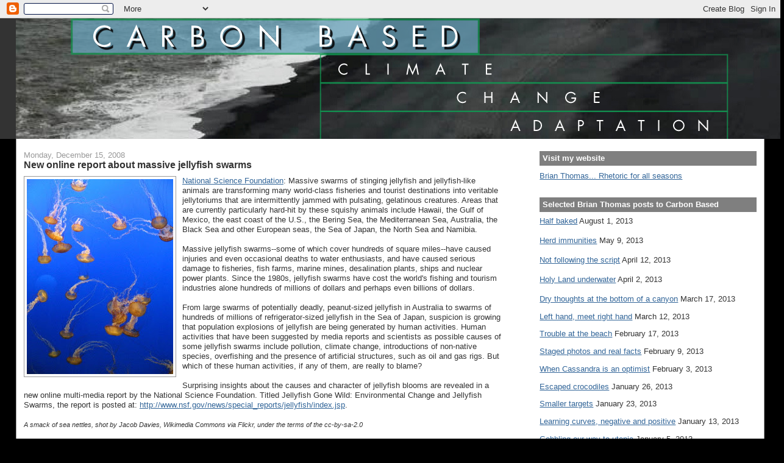

--- FILE ---
content_type: text/html; charset=UTF-8
request_url: https://carbon-based-ghg.blogspot.com/2008/12/new-online-report-about-massive.html
body_size: 19930
content:
<!DOCTYPE html>
<html xmlns='http://www.w3.org/1999/xhtml' xmlns:b='http://www.google.com/2005/gml/b' xmlns:data='http://www.google.com/2005/gml/data' xmlns:expr='http://www.google.com/2005/gml/expr'>
<head>
<link href='https://www.blogger.com/static/v1/widgets/2944754296-widget_css_bundle.css' rel='stylesheet' type='text/css'/>
<meta content='text/html; charset=UTF-8' http-equiv='Content-Type'/>
<meta content='blogger' name='generator'/>
<link href='https://carbon-based-ghg.blogspot.com/favicon.ico' rel='icon' type='image/x-icon'/>
<link href='http://carbon-based-ghg.blogspot.com/2008/12/new-online-report-about-massive.html' rel='canonical'/>
<link rel="alternate" type="application/atom+xml" title="Carbon-Based - Atom" href="https://carbon-based-ghg.blogspot.com/feeds/posts/default" />
<link rel="alternate" type="application/rss+xml" title="Carbon-Based - RSS" href="https://carbon-based-ghg.blogspot.com/feeds/posts/default?alt=rss" />
<link rel="service.post" type="application/atom+xml" title="Carbon-Based - Atom" href="https://www.blogger.com/feeds/6144103746452920529/posts/default" />

<link rel="alternate" type="application/atom+xml" title="Carbon-Based - Atom" href="https://carbon-based-ghg.blogspot.com/feeds/469663760366810370/comments/default" />
<!--Can't find substitution for tag [blog.ieCssRetrofitLinks]-->
<link href='https://blogger.googleusercontent.com/img/b/R29vZ2xl/AVvXsEhdLeglDLiwto9w0mLLfeOwnQLxkC6aRIWVMBCQHAwMAYPOn6-CI5oS2x4C9ptnNXfT4bUh9mdhVqf6E2piYBLOHk9iqD_n-p7qpUJZZrJPLhy1zLdCfisQStd2DOtCU-A-53MB-vdVWc8/s320/449px-Jelly_cc5.jpg' rel='image_src'/>
<meta content='http://carbon-based-ghg.blogspot.com/2008/12/new-online-report-about-massive.html' property='og:url'/>
<meta content='New online report about massive jellyfish swarms' property='og:title'/>
<meta content='National Science Foundation : Massive swarms of stinging jellyfish and jellyfish-like animals are transforming many world-class fisheries an...' property='og:description'/>
<meta content='https://blogger.googleusercontent.com/img/b/R29vZ2xl/AVvXsEhdLeglDLiwto9w0mLLfeOwnQLxkC6aRIWVMBCQHAwMAYPOn6-CI5oS2x4C9ptnNXfT4bUh9mdhVqf6E2piYBLOHk9iqD_n-p7qpUJZZrJPLhy1zLdCfisQStd2DOtCU-A-53MB-vdVWc8/w1200-h630-p-k-no-nu/449px-Jelly_cc5.jpg' property='og:image'/>
<title>Carbon-Based: New online report about massive jellyfish swarms</title>
<style id='page-skin-1' type='text/css'><!--
/*
-----------------------------------------------
Blogger Template Style
Name:     Stretch Denim
Designer: Darren Delaye
URL:      www.DarrenDelaye.com
Date:     11 Jul 2006
-----------------------------------------------
*/
/* Variable definitions
====================
<Variable name="bgColor" description="Page Background Color"
type="color" default="#efefef">
<Variable name="textColor" description="Text Color"
type="color" default="#333333">
<Variable name="linkColor" description="Link Color"
type="color" default="#336699">
<Variable name="headerBgColor" description="Page Header Background Color"
type="color" default="#336699">
<Variable name="headerTextColor" description="Page Header Text Color"
type="color" default="#ffffff">
<Variable name="headerCornersColor" description="Page Header Corners Color"
type="color" default="#528bc5">
<Variable name="mainBgColor" description="Main Background Color"
type="color" default="#ffffff">
<Variable name="borderColor" description="Border Color"
type="color" default="#cccccc">
<Variable name="dateHeaderColor" description="Date Header Color"
type="color" default="#999999">
<Variable name="sidebarTitleBgColor" description="Sidebar Title Background Color"
type="color" default="#ffd595">
<Variable name="sidebarTitleTextColor" description="Sidebar Title Text Color"
type="color" default="#333333">
<Variable name="bodyFont" description="Text Font"
type="font" default="normal normal 100% Verdana, Arial, Sans-serif;">
<Variable name="headerFont" description="Page Header Font"
type="font" default="normal normal 210% Verdana, Arial, Sans-serif;">
*/
body {
background: #000000;
margin: 0;
padding: 0px;
font: x-small Verdana, Arial;
text-align: center;
color: #333333;
font-size/* */:/**/small;
font-size: /**/small;
}
a:link {
color: #336699;
}
a:visited {
color: #336699;
}
a img {
border-width: 0;
}
#outer-wrapper {
font: normal normal 98% Verdana, Arial, Sans-serif;;
}
/* Header
----------------------------------------------- */
#header-wrapper {
margin:0;
padding: 0;
background-color: #333333;
text-align: left;
}
#header {
margin: 0 2%;
background-color: #32527A;
color: #ffffff;
padding: 0;
font: normal normal 276% Verdana, Arial, Sans-serif;;
position: relative;
}
h1.title {
padding-top: 38px;
margin: 0 1% .1em;
line-height: 1.2em;
font-size: 100%;
}
h1.title a {
color: #ffffff;
text-decoration: none;
}
#header .description {
display: block;
margin: 0 1%;
padding: 0 0 40px;
line-height: 1.4em;
font-size: 50%;
}
/* Content
----------------------------------------------- */
.clear {
clear: both;
}
#content-wrapper {
margin: 0 2%;
padding: 0 0 15px;
text-align: left;
background-color: #ffffff;
border: 1px solid #999999;
border-top: 0;
}
#main-wrapper {
margin-left: 1%;
width: 64%;
float: left;
background-color: #ffffff;
display: inline;       /* fix for doubling margin in IE */
word-wrap: break-word; /* fix for long text breaking sidebar float in IE */
overflow: hidden;      /* fix for long non-text content breaking IE sidebar float */
}
#sidebar-wrapper {
margin-right: 1%;
width: 29%;
float: right;
background-color: #ffffff;
display: inline;       /* fix for doubling margin in IE */
word-wrap: break-word; /* fix for long text breaking sidebar float in IE */
overflow: hidden;      /* fix for long non-text content breaking IE sidebar float */
}
/* Headings
----------------------------------------------- */
h2, h3 {
margin: 0;
}
/* Posts
----------------------------------------------- */
.date-header {
margin: 1.5em 0 0;
font-weight: normal;
color: #999999;
font-size: 100%;
}
.post {
margin: 0 0 1.5em;
padding-bottom: 1.5em;
}
.post-title {
margin: 0;
padding: 0;
font-size: 125%;
font-weight: bold;
line-height: 1.1em;
}
.post-title a, .post-title a:visited, .post-title strong {
text-decoration: none;
color: #333333;
font-weight: bold;
}
.post div {
margin: 0 0 .75em;
line-height: 1.3em;
}
p.post-footer {
margin: -.25em 0 0;
color: #ffffff;
font-size: 83%;
}
.post-footer .span {
margin-right: .3em;
}
.comment-link {
margin-left: .3em;
}
.post img {
padding: 4px;
border: 1px solid #999999;
}
.post blockquote {
margin: 1em 20px;
}
.post blockquote p {
margin: .75em 0;
}
/* Comments
----------------------------------------------- */
#comments h4 {
margin: 1em 0;
color: #999999;
}
#comments h4 strong {
font-size: 110%;
}
#comments-block {
margin: 1em 0 1.5em;
line-height: 1.3em;
}
#comments-block dt {
margin: .5em 0;
}
#comments-block dd {
margin: .25em 0 0;
}
#comments-block dd.comment-footer {
margin: -.25em 0 2em;
line-height: 1.4em;
font-size: 78%;
}
#comments-block dd p {
margin: 0 0 .75em;
}
.deleted-comment {
font-style:italic;
color:gray;
}
.feed-links {
clear: both;
line-height: 2.5em;
}
#blog-pager-newer-link {
float: left;
}
#blog-pager-older-link {
float: right;
}
#blog-pager {
text-align: center;
}
/* Sidebar Content
----------------------------------------------- */
.sidebar h2 {
margin: 1.6em 0 .5em;
padding: 4px 5px;
background-color: #7f7f7f;
font-size: 100%;
color: #ffffff;
}
.sidebar ul {
margin: 0;
padding: 0;
list-style: none;
}
.sidebar li {
margin: 0;
padding: 0 0 .5em 15px;
text-indent: -15px;
line-height: 1.5em;
}
.sidebar {
color: #333333;
line-height:1.3em;
}
.sidebar .widget {
margin-bottom: 1em;
}
<form action="https://www.paypal.com/cgi-bin/webscr" method="post">
<input type="hidden" name="cmd">
<input type="image" src="https://www.paypal.com/en_US/i/btn/x-click-but04.gif" border="0" name="submit" alt="Make payments with PayPal - it's fast, free and secure!">
<img alt="" border="0" src="https://www.paypal.com/en_US/i/scr/pixel.gif" width="1" height="1">
<input type="hidden" name="encrypted">
</form>
.sidebar .widget-content {
margin: 0 5px;
}
/* Profile
----------------------------------------------- */
.profile-img {
float: left;
margin: 0 5px 5px 0;
padding: 4px;
border: 1px solid #999999;
}
.profile-data {
margin:0;
text-transform:uppercase;
letter-spacing:.1em;
font-weight: bold;
line-height: 1.6em;
font-size: 78%;
}
.profile-datablock {
margin:.5em 0 .5em;
}
.profile-textblock {
margin: 0.5em 0;
line-height: 1.6em;
}
/* Footer
----------------------------------------------- */
#footer {
clear: both;
text-align: center;
color: #333333;
}
#footer .widget {
margin:.5em;
padding-top: 20px;
font-size: 85%;
line-height: 1.5em;
text-align: left;
}
/** Page structure tweaks for layout editor wireframe */
body#layout #header {
width: 750px;
margin-left: 0;
margin-right: 0;
}

--></style>
<link href='https://www.blogger.com/dyn-css/authorization.css?targetBlogID=6144103746452920529&amp;zx=ea899981-5db5-4e8c-9db1-30825b8a1ffb' media='none' onload='if(media!=&#39;all&#39;)media=&#39;all&#39;' rel='stylesheet'/><noscript><link href='https://www.blogger.com/dyn-css/authorization.css?targetBlogID=6144103746452920529&amp;zx=ea899981-5db5-4e8c-9db1-30825b8a1ffb' rel='stylesheet'/></noscript>
<meta name='google-adsense-platform-account' content='ca-host-pub-1556223355139109'/>
<meta name='google-adsense-platform-domain' content='blogspot.com'/>

<!-- data-ad-client=ca-pub-6191732911318259 -->

</head>
<body>
<div class='navbar section' id='navbar'><div class='widget Navbar' data-version='1' id='Navbar1'><script type="text/javascript">
    function setAttributeOnload(object, attribute, val) {
      if(window.addEventListener) {
        window.addEventListener('load',
          function(){ object[attribute] = val; }, false);
      } else {
        window.attachEvent('onload', function(){ object[attribute] = val; });
      }
    }
  </script>
<div id="navbar-iframe-container"></div>
<script type="text/javascript" src="https://apis.google.com/js/platform.js"></script>
<script type="text/javascript">
      gapi.load("gapi.iframes:gapi.iframes.style.bubble", function() {
        if (gapi.iframes && gapi.iframes.getContext) {
          gapi.iframes.getContext().openChild({
              url: 'https://www.blogger.com/navbar/6144103746452920529?po\x3d469663760366810370\x26origin\x3dhttps://carbon-based-ghg.blogspot.com',
              where: document.getElementById("navbar-iframe-container"),
              id: "navbar-iframe"
          });
        }
      });
    </script><script type="text/javascript">
(function() {
var script = document.createElement('script');
script.type = 'text/javascript';
script.src = '//pagead2.googlesyndication.com/pagead/js/google_top_exp.js';
var head = document.getElementsByTagName('head')[0];
if (head) {
head.appendChild(script);
}})();
</script>
</div></div>
<div id='outer-wrapper'><div id='wrap2'>
<!-- skip links for text browsers -->
<span id='skiplinks' style='display:none;'>
<a href='#main'>skip to main </a> |
      <a href='#sidebar'>skip to sidebar</a>
</span>
<div id='header-wrapper'>
<div class='header section' id='header'><div class='widget Header' data-version='1' id='Header1'>
<div id='header-inner'>
<a href='https://carbon-based-ghg.blogspot.com/' style='display: block'>
<img alt='Carbon-Based' height='198px; ' id='Header1_headerimg' src='https://blogger.googleusercontent.com/img/b/R29vZ2xl/AVvXsEg3oSIvrpV-UEedo72Y9x0QrUhmGNajJEdSWJUrfLltTPLiCfUknXPjxJYtkr4F8-kYofe5rcNjqE9UGG7h1ThSW_6mCAnz0azliye_A90Ghq3OxLq55A0qQVOzLmGk5vu4aEB7P_MHob31/s1600-r/CarbonBasedNoHyphen2.png' style='display: block' width='1260px; '/>
</a>
</div>
</div></div>
</div>
<div id='content-wrapper'>
<div id='crosscol-wrapper' style='text-align:center'>
<div class='crosscol no-items section' id='crosscol'></div>
</div>
<div id='main-wrapper'>
<div class='main section' id='main'><div class='widget Blog' data-version='1' id='Blog1'>
<div class='blog-posts hfeed'>

          <div class="date-outer">
        
<h2 class='date-header'><span>Monday, December 15, 2008</span></h2>

          <div class="date-posts">
        
<div class='post-outer'>
<div class='post hentry uncustomized-post-template' itemprop='blogPost' itemscope='itemscope' itemtype='http://schema.org/BlogPosting'>
<meta content='https://blogger.googleusercontent.com/img/b/R29vZ2xl/AVvXsEhdLeglDLiwto9w0mLLfeOwnQLxkC6aRIWVMBCQHAwMAYPOn6-CI5oS2x4C9ptnNXfT4bUh9mdhVqf6E2piYBLOHk9iqD_n-p7qpUJZZrJPLhy1zLdCfisQStd2DOtCU-A-53MB-vdVWc8/s320/449px-Jelly_cc5.jpg' itemprop='image_url'/>
<meta content='6144103746452920529' itemprop='blogId'/>
<meta content='469663760366810370' itemprop='postId'/>
<a name='469663760366810370'></a>
<h3 class='post-title entry-title' itemprop='name'>
New online report about massive jellyfish swarms
</h3>
<div class='post-header'>
<div class='post-header-line-1'></div>
</div>
<div class='post-body entry-content' id='post-body-469663760366810370' itemprop='description articleBody'>
<a href="https://blogger.googleusercontent.com/img/b/R29vZ2xl/AVvXsEhdLeglDLiwto9w0mLLfeOwnQLxkC6aRIWVMBCQHAwMAYPOn6-CI5oS2x4C9ptnNXfT4bUh9mdhVqf6E2piYBLOHk9iqD_n-p7qpUJZZrJPLhy1zLdCfisQStd2DOtCU-A-53MB-vdVWc8/s1600-h/449px-Jelly_cc5.jpg" onblur="try {parent.deselectBloggerImageGracefully();} catch(e) {}"><img alt="" border="0" id="BLOGGER_PHOTO_ID_5280196115441685890" src="https://blogger.googleusercontent.com/img/b/R29vZ2xl/AVvXsEhdLeglDLiwto9w0mLLfeOwnQLxkC6aRIWVMBCQHAwMAYPOn6-CI5oS2x4C9ptnNXfT4bUh9mdhVqf6E2piYBLOHk9iqD_n-p7qpUJZZrJPLhy1zLdCfisQStd2DOtCU-A-53MB-vdVWc8/s320/449px-Jelly_cc5.jpg" style="margin: 0pt 10px 10px 0pt; float: left; cursor: pointer; width: 240px; height: 320px;" /></a><a href="http://www.nsf.gov/news/news_summ.jsp?cntn_id=112797&amp;org=NSF&amp;from=news">National Science Foundation</a>: Massive swarms of stinging jellyfish and jellyfish-like animals are transforming many world-class fisheries and tourist destinations into veritable jellytoriums that are intermittently jammed with pulsating, gelatinous creatures. Areas that are currently particularly hard-hit by these squishy animals include Hawaii, the Gulf of Mexico, the east coast of the U.S., the Bering Sea, the Mediterranean Sea, Australia, the Black Sea and other European seas, the Sea of Japan, the North Sea and Namibia.<br /><br />Massive jellyfish swarms--some of which cover hundreds of square miles--have caused injuries and even occasional deaths to water enthusiasts, and have caused serious damage to fisheries, fish farms, marine mines, desalination plants, ships and nuclear power plants. Since the 1980s, jellyfish swarms have cost the world's fishing and tourism industries alone hundreds of millions of dollars and perhaps even billions of dollars.<br /><br />From large swarms of potentially deadly, peanut-sized jellyfish in Australia to swarms of hundreds of millions of refrigerator-sized jellyfish in the Sea of Japan, suspicion is growing that population explosions of jellyfish are being generated by human activities. Human activities that have been suggested by media reports and scientists as possible causes of some jellyfish swarms include pollution, climate change, introductions of non-native species, overfishing and the presence of artificial structures, such as oil and gas rigs. But which of these human activities, if any of them, are really to blame?<br /><br />Surprising insights about the causes and character of jellyfish blooms are revealed in a new online multi-media report by the National Science Foundation. Titled Jellyfish Gone Wild: Environmental Change and Jellyfish Swarms, the report is posted at: <a href="http://www.nsf.gov/news/special_reports/jellyfish/index.jsp">http://www.nsf.gov/news/special_reports/jellyfish/index.jsp</a>.<br /><br /><span style="font-size:85%;"><span style="font-style: italic;">A smack of sea nettles, shot by Jacob Davies, Wikimedia Commons via Flickr, under the terms of the cc-by-sa-2.0</span></span>
<div style='clear: both;'></div>
</div>
<div class='post-footer'>
<div class='post-footer-line post-footer-line-1'>
<span class='post-author vcard'>
Posted by
<span class='fn' itemprop='author' itemscope='itemscope' itemtype='http://schema.org/Person'>
<span itemprop='name'>Brian Thomas</span>
</span>
</span>
<span class='post-timestamp'>
at
<meta content='http://carbon-based-ghg.blogspot.com/2008/12/new-online-report-about-massive.html' itemprop='url'/>
<a class='timestamp-link' href='https://carbon-based-ghg.blogspot.com/2008/12/new-online-report-about-massive.html' rel='bookmark' title='permanent link'><abbr class='published' itemprop='datePublished' title='2008-12-15T17:35:00-08:00'>5:35&#8239;PM</abbr></a>
</span>
<span class='post-comment-link'>
</span>
<span class='post-icons'>
<span class='item-control blog-admin pid-382803325'>
<a href='https://www.blogger.com/post-edit.g?blogID=6144103746452920529&postID=469663760366810370&from=pencil' title='Edit Post'>
<img alt='' class='icon-action' height='18' src='https://resources.blogblog.com/img/icon18_edit_allbkg.gif' width='18'/>
</a>
</span>
</span>
<div class='post-share-buttons goog-inline-block'>
<a class='goog-inline-block share-button sb-email' href='https://www.blogger.com/share-post.g?blogID=6144103746452920529&postID=469663760366810370&target=email' target='_blank' title='Email This'><span class='share-button-link-text'>Email This</span></a><a class='goog-inline-block share-button sb-blog' href='https://www.blogger.com/share-post.g?blogID=6144103746452920529&postID=469663760366810370&target=blog' onclick='window.open(this.href, "_blank", "height=270,width=475"); return false;' target='_blank' title='BlogThis!'><span class='share-button-link-text'>BlogThis!</span></a><a class='goog-inline-block share-button sb-twitter' href='https://www.blogger.com/share-post.g?blogID=6144103746452920529&postID=469663760366810370&target=twitter' target='_blank' title='Share to X'><span class='share-button-link-text'>Share to X</span></a><a class='goog-inline-block share-button sb-facebook' href='https://www.blogger.com/share-post.g?blogID=6144103746452920529&postID=469663760366810370&target=facebook' onclick='window.open(this.href, "_blank", "height=430,width=640"); return false;' target='_blank' title='Share to Facebook'><span class='share-button-link-text'>Share to Facebook</span></a><a class='goog-inline-block share-button sb-pinterest' href='https://www.blogger.com/share-post.g?blogID=6144103746452920529&postID=469663760366810370&target=pinterest' target='_blank' title='Share to Pinterest'><span class='share-button-link-text'>Share to Pinterest</span></a>
</div>
</div>
<div class='post-footer-line post-footer-line-2'>
<span class='post-labels'>
Labels:
<a href='https://carbon-based-ghg.blogspot.com/search/label/biodiversity' rel='tag'>biodiversity</a>,
<a href='https://carbon-based-ghg.blogspot.com/search/label/coastal' rel='tag'>coastal</a>,
<a href='https://carbon-based-ghg.blogspot.com/search/label/invasive%20species' rel='tag'>invasive species</a>,
<a href='https://carbon-based-ghg.blogspot.com/search/label/oceans' rel='tag'>oceans</a>
</span>
</div>
<div class='post-footer-line post-footer-line-3'>
<span class='post-location'>
</span>
</div>
</div>
</div>
<div class='comments' id='comments'>
<a name='comments'></a>
<h4>No comments:</h4>
<div id='Blog1_comments-block-wrapper'>
<dl class='avatar-comment-indent' id='comments-block'>
</dl>
</div>
<p class='comment-footer'>
<a href='https://www.blogger.com/comment/fullpage/post/6144103746452920529/469663760366810370' onclick=''>Post a Comment</a>
</p>
</div>
</div>

        </div></div>
      
</div>
<div class='blog-pager' id='blog-pager'>
<span id='blog-pager-newer-link'>
<a class='blog-pager-newer-link' href='https://carbon-based-ghg.blogspot.com/2008/12/arctic-melt-passes-point-of-no-return.html' id='Blog1_blog-pager-newer-link' title='Newer Post'>Newer Post</a>
</span>
<span id='blog-pager-older-link'>
<a class='blog-pager-older-link' href='https://carbon-based-ghg.blogspot.com/2008/12/chasm-widens-between-science-and-policy.html' id='Blog1_blog-pager-older-link' title='Older Post'>Older Post</a>
</span>
<a class='home-link' href='https://carbon-based-ghg.blogspot.com/'>Home</a>
</div>
<div class='clear'></div>
<div class='post-feeds'>
<div class='feed-links'>
Subscribe to:
<a class='feed-link' href='https://carbon-based-ghg.blogspot.com/feeds/469663760366810370/comments/default' target='_blank' type='application/atom+xml'>Post Comments (Atom)</a>
</div>
</div>
</div></div>
</div>
<div id='sidebar-wrapper'>
<div class='sidebar section' id='sidebar'><div class='widget LinkList' data-version='1' id='LinkList2'>
<h2>Visit my website</h2>
<div class='widget-content'>
<ul>
<li><a href='http://www.carbon-based-ghg.com/'>Brian Thomas... Rhetoric for all seasons</a></li>
</ul>
<div class='clear'></div>
</div>
</div>
<div class='widget Text' data-version='1' id='Text2'>
<h2 class='title'>Selected Brian Thomas posts to Carbon Based</h2>
<div class='widget-content'>
<!--[if gte mso 9]><xml>  <w:worddocument>   <w:view>Normal</w:View>   <w:zoom>0</w:Zoom>   <w:trackmoves/>   <w:trackformatting/>   <w:punctuationkerning/>   <w:validateagainstschemas/>   <w:saveifxmlinvalid>false</w:SaveIfXMLInvalid>   <w:ignoremixedcontent>false</w:IgnoreMixedContent>   <w:alwaysshowplaceholdertext>false</w:AlwaysShowPlaceholderText>   <w:donotpromoteqf/>   <w:lidthemeother>EN-US</w:LidThemeOther>   <w:lidthemeasian>X-NONE</w:LidThemeAsian>   <w:lidthemecomplexscript>X-NONE</w:LidThemeComplexScript>   <w:compatibility>    <w:breakwrappedtables/>    <w:snaptogridincell/>    <w:wraptextwithpunct/>    <w:useasianbreakrules/>    <w:dontgrowautofit/>    <w:splitpgbreakandparamark/>    <w:dontvertaligncellwithsp/>    <w:dontbreakconstrainedforcedtables/>    <w:dontvertalignintxbx/>    <w:word11kerningpairs/>    <w:cachedcolbalance/>   </w:Compatibility>   <m:mathpr>    <m:mathfont val="Cambria Math">    <m:brkbin val="before">    <m:brkbinsub val="&#45;-">    <m:smallfrac val="off">    <m:dispdef/>    <m:lmargin val="0">    <m:rmargin val="0">    <m:defjc val="centerGroup">    <m:wrapindent val="1440">    <m:intlim val="subSup">    <m:narylim val="undOvr">   </m:mathPr></w:WordDocument> </xml><![endif]--><a href="http://carbon-based-ghg.blogspot.com/2013/08/half-baked-carbon-based-original.html">Half baked</a>  August 1, 2013<br/><br/><a href="http://carbon-based-ghg.blogspot.com/2013/05/herd-immunities-carbon-based-original.html">Herd immunities</a>  May 9, 2013<br/><br/><a href="http://carbon-based-ghg.blogspot.com/2013/04/not-following-script-carbon-based.html">Not following the script</a>  April 12, 2013<br/><br/><a href="http://carbon-based-ghg.blogspot.com/2013/04/holy-land-underwater-carbon-based.html">Holy Land underwater</a>  April 2, 2013<br/><br/><a href="http://carbon-based-ghg.blogspot.com/2013/03/dry-thoughts-at-bottom-of-canyon.html">Dry thoughts at the bottom of a canyon</a>  March 17, 2013<a href="http://carbon-based-ghg.blogspot.com/2013/03/left-hand-meet-right-hand.html"><br/></a><p class="MsoNormal" style="margin-bottom:0in;margin-bottom:.0001pt"><a href="http://carbon-based-ghg.blogspot.com/2013/03/left-hand-meet-right-hand.html">Left hand, meet right hand</a>  March 12, 2013<br/></p><p class="MsoNormal" style="margin-bottom:0in;margin-bottom:.0001pt"><a href="http://carbon-based-ghg.blogspot.com/2013/02/trouble-at-beach-carbon-based-original.html">Trouble at the beach</a>  February 17, 2013<a href="http://carbon-based-ghg.blogspot.com/2013/02/staged-photos-and-real-facts-carbon.html"><br/></a></p><p class="MsoNormal" style="margin-bottom:0in;margin-bottom:.0001pt"><a href="http://carbon-based-ghg.blogspot.com/2013/02/staged-photos-and-real-facts-carbon.html">Staged photos and real facts</a>  February 9, 2013<a href="http://carbon-based-ghg.blogspot.com/2013/02/when-cassandra-is-optimist-carbon-based.html"><br/></a></p><p class="MsoNormal" style="margin-bottom:0in;margin-bottom:.0001pt"><a href="http://carbon-based-ghg.blogspot.com/2013/02/when-cassandra-is-optimist-carbon-based.html">When Cassandra is an optimist</a>  February 3, 2013<a href="http://carbon-based-ghg.blogspot.com/2013/01/escaped-crocodiles-carbon-based-original.html"><br/></a></p><p class="MsoNormal" style="margin-bottom:0in;margin-bottom:.0001pt"><a href="http://carbon-based-ghg.blogspot.com/2013/01/escaped-crocodiles-carbon-based-original.html">Escaped crocodiles</a>  January 26, 2013<br/></p><p class="MsoNormal" style="margin-bottom:0in;margin-bottom:.0001pt"><a href="http://carbon-based-ghg.blogspot.com/2013/01/smaller-targets-carbon-based-original.html">Smaller targets</a>  January 23, 2013<br/></p><p class="MsoNormal" style="margin-bottom:0in;margin-bottom:.0001pt"><a href="http://carbon-based-ghg.blogspot.com/2013/01/learning-curves-negative-and-positive.html">Learning curves, negative and positive</a>  January 13, 2013<a href="http://carbon-based-ghg.blogspot.com/2013/01/the-land-of-cockaigne-carbon-based.html"><br/></a></p><p class="MsoNormal" style="margin-bottom:0in;margin-bottom:.0001pt"><a href="http://carbon-based-ghg.blogspot.com/2013/01/the-land-of-cockaigne-carbon-based.html">Gobbling our way to utopia</a>  January 5, 2013<br/></p><p class="MsoNormal" style="margin-bottom:0in;margin-bottom:.0001pt"><a href="http://carbon-based-ghg.blogspot.com/2012/12/the-day-dam-broke-carbon-based-original.html">The day the dam broke</a><span style="mso-spacerun:yes">   </span>December 29, 2012</p>  <p class="MsoNormal" style="margin-bottom:0in;margin-bottom:.0001pt"><a href="http://carbon-based-ghg.blogspot.com/2012/12/the-sense-of-ending-carbon-based.html">The sense of an ending</a><span style="mso-spacerun:yes">  </span>December 22, 2012</p>  <p class="MsoNormal" style="margin-bottom:0in;margin-bottom:.0001pt"><a href="http://carbon-based-ghg.blogspot.com/2012/12/where-are-climate-change-investments.html">Where are the climate change investments?</a> December 17, 2012</p>  <p class="MsoNormal" style="margin-bottom:0in;margin-bottom:.0001pt"><a href="http://carbon-based-ghg.blogspot.com/2012/11/dust-bowl-reflections-carbon-based.html">Dust Bowl reflections</a><span style="mso-spacerun:yes">  </span>November 25, 2012</p>  <p class="MsoNormal" style="margin-bottom:0in;margin-bottom:.0001pt"><a href="http://carbon-based-ghg.blogspot.com/2012/11/weighing-costs-and-benefits-carbon.html">Weighing costs and benefits</a><span style="mso-spacerun:yes">  </span>November 19, 2012</p>  <p class="MsoNormal" style="margin-bottom:0in;margin-bottom:.0001pt"><a href="http://carbon-based-ghg.blogspot.com/2012/11/discount-rates-and-market-failures-some.html">Discount rates and market failures</a><span style="mso-spacerun:yes">  </span>November 16, 2012</p>  <p class="MsoNormal" style="margin-bottom:0in;margin-bottom:.0001pt"><a href="http://carbon-based-ghg.blogspot.com/2012/10/post-sandy-from-local-point-of-view.html">Post Sandy from a local point of view</a><span style="mso-spacerun:yes">  </span>October 30, 2012</p>  <p class="MsoNormal" style="margin-bottom:0in;margin-bottom:.0001pt"><a href="http://carbon-based-ghg.blogspot.com/2012/10/dry-ground-under-bell.html">Dry ground under a bell</a><span style="mso-spacerun:yes">  </span>October 19, 2012</p>  <p class="MsoNormal" style="margin-bottom:0in;margin-bottom:.0001pt"><a href="http://carbon-based-ghg.blogspot.com/2011/11/back-from-void.html">Back from the void</a><span style="mso-spacerun:yes">   </span>November 3, 2011</p>  <p class="MsoNormal" style="margin-bottom:0in;margin-bottom:.0001pt"><a href="http://carbon-based-ghg.blogspot.com/2011/09/my-own-failing-dam.html">My own failing dam</a><span style="mso-spacerun:yes">  </span>September 29, 2011</p>  <p class="MsoNormal" style="margin-bottom:0in;margin-bottom:.0001pt"><a href="http://carbon-based-ghg.blogspot.com/2011/09/what-happens-when-we-dodge-risk-further.html">What happens when we dodge a thunderbolt</a><span style="mso-spacerun:yes">  </span>September 24, 2011</p>  <p class="MsoNormal" style="margin-bottom:0in;margin-bottom:.0001pt"><a href="http://carbon-based-ghg.blogspot.com/2011/09/ominous-skies.html">Ominous skies</a><span style="mso-spacerun:yes">  </span>September 23, 2011</p>  <p class="MsoNormal" style="margin-bottom:0in;margin-bottom:.0001pt"><a href="http://carbon-based-ghg.blogspot.com/2011/08/tim-prentice-update.html">Tim Prentice update</a><span style="mso-spacerun:yes">   </span>August 28, 2011</p>  <p class="MsoNormal" style="margin-bottom:0in;margin-bottom:.0001pt"><a href="http://carbon-based-ghg.blogspot.com/2011/08/our-former-headquarters-rather.html">Our former headquarters rather vulnerable</a><span style="mso-spacerun:yes">  </span>August 27, 2011</p>  <p class="MsoNormal" style="margin-bottom:0in;margin-bottom:.0001pt"><a href="http://carbon-based-ghg.blogspot.com/2011/08/dont-blow-me-down-sculptures-of-tim.html">Don't blow me down! The sculptures of Tim Prentice</a><span style="mso-spacerun:yes">  </span>August 26, 2011</p>  <p class="MsoNormal" style="margin-bottom:0in;margin-bottom:.0001pt"><a href="http://carbon-based-ghg.blogspot.com/2009/03/his-last-breath-dr-donald-r-thomas.html">His last breath --Dr. Donald R. Thomas</a><span style="mso-spacerun:yes">  </span>March 20, 2009</p>  <p class="MsoNormal" style="margin-bottom:0in;margin-bottom:.0001pt"><a href="http://carbon-based-ghg.blogspot.com/2009/02/adapting-to-snow-or-not.html">Adapting to snow, or not</a><span style="mso-spacerun:yes">  </span>February 20, 2009 </p>  <p class="MsoNormal" style="margin-bottom:0in;margin-bottom:.0001pt"><a href="http://carbon-based-ghg.blogspot.com/2008/03/heartland-institute-politicized-bad.html">The Heartland Institute -- politicized, bad-faith pseudoscience</a><span style="mso-spacerun:yes">  </span>March 6, 2008</p>  <p class="MsoNormal" style="margin-bottom:0in;margin-bottom:.0001pt"><a href="http://carbon-based-ghg.blogspot.com/2008/02/limits-to-scenarios.html">Limits to scenarios</a><span style="mso-spacerun:yes">  </span>February 6, 2008</p>  <p class="MsoNormal" style="margin-bottom:0in;margin-bottom:.0001pt"><a href="http://carbon-based-ghg.blogspot.com/2008/02/well-need-both-adaptation-and.html">We'll need both adaptation and mitigation</a><span style="mso-spacerun:yes">  </span>February 5, 2008</p>  <p class="MsoNormal" style="margin-bottom:0in;margin-bottom:.0001pt"><a href="http://carbon-based-ghg.blogspot.com/2008/02/green-finance-as-sign.html">Green finance as a sign</a><span style="mso-spacerun:yes">  </span>February 4, 2008</p>  <p class="MsoNormal" style="margin-bottom:0in;margin-bottom:.0001pt"><a href="http://carbon-based-ghg.blogspot.com/2008/01/szalavitz-on-10-ways-we-get-odds-wrong.html">Szalavitz on "10 Ways We Get the Odds Wrong"</a><span style="mso-spacerun:yes">  </span>January 29, 2008</p>  <p class="MsoNormal" style="margin-bottom:0in;margin-bottom:.0001pt"><a href="http://carbon-based-ghg.blogspot.com/2008/01/climate-change-visionary-jg-ballard.html">A climate change visionary: J.G. Ballard</a><span style="mso-spacerun:yes">  </span>January 22, 2008</p>  <p class="MsoNormal" style="margin-bottom:0in;margin-bottom:.0001pt"><a href="http://carbon-based-ghg.blogspot.com/2008/01/climate-debate-daily-gives-megaphone-to.html">Climate Debate Daily gives a megaphone to denial</a><span style="mso-spacerun:yes">  </span>January 17, 2008</p>  <p class="MsoNormal" style="margin-bottom:0in;margin-bottom:.0001pt"><a href="http://carbon-based-ghg.blogspot.com/2008/01/propaganda-at-work-tierney-in-new-york.html">Propaganda at Work: Tierney in the New York Times</a><span style="mso-spacerun:yes">  </span>January 2, 2008</p>  <p class="MsoNormal" style="margin-bottom:0in;margin-bottom:.0001pt"><a href="http://carbon-based-ghg.blogspot.com/2007/04/climate-change-experts-distinguish-two.html">Change or die, or something in between</a><span style="mso-spacerun:yes">  </span>April 10, 2007</p>  <p class="MsoNormal" style="margin-bottom:0in;margin-bottom:.0001pt"><a href="http://carbon-based-ghg.blogspot.com/2007/04/problem-of-risk-subsidy.html">The Problem of Risk Subsidy</a><span style="mso-spacerun:yes">  </span>April 10, 2007</p>  <p class="MsoNormal" style="margin-bottom:0in;margin-bottom:.0001pt"><a href="http://carbon-based-ghg.blogspot.com/2007/04/distorted-communication-investors.html">Distorted Communication</a><span style="mso-spacerun:yes">  </span>April 10, 2007</p>  <!--[if gte mso 9]><xml>  <w:latentstyles deflockedstate="false" defunhidewhenused="true" defsemihidden="true" defqformat="false" defpriority="99" latentstylecount="267">   <w:lsdexception locked="false" priority="0" semihidden="false" unhidewhenused="false" qformat="true" name="Normal">   <w:lsdexception locked="false" priority="9" semihidden="false" unhidewhenused="false" qformat="true" name="heading 1">   <w:lsdexception locked="false" priority="9" qformat="true" name="heading 2">   <w:lsdexception locked="false" priority="9" qformat="true" name="heading 3">   <w:lsdexception locked="false" priority="9" qformat="true" name="heading 4">   <w:lsdexception locked="false" priority="9" qformat="true" name="heading 5">   <w:lsdexception locked="false" priority="9" qformat="true" name="heading 6">   <w:lsdexception locked="false" priority="9" qformat="true" name="heading 7">   <w:lsdexception locked="false" priority="9" qformat="true" name="heading 8">   <w:lsdexception locked="false" priority="9" qformat="true" name="heading 9">   <w:lsdexception locked="false" priority="39" name="toc 1">   <w:lsdexception locked="false" priority="39" name="toc 2">   <w:lsdexception locked="false" priority="39" name="toc 3">   <w:lsdexception locked="false" priority="39" name="toc 4">   <w:lsdexception locked="false" priority="39" name="toc 5">   <w:lsdexception locked="false" priority="39" name="toc 6">   <w:lsdexception locked="false" priority="39" name="toc 7">   <w:lsdexception locked="false" priority="39" name="toc 8">   <w:lsdexception locked="false" priority="39" name="toc 9">   <w:lsdexception locked="false" priority="35" qformat="true" name="caption">   <w:lsdexception locked="false" priority="10" semihidden="false" unhidewhenused="false" qformat="true" name="Title">   <w:lsdexception locked="false" priority="1" name="Default Paragraph Font">   <w:lsdexception locked="false" priority="11" semihidden="false" unhidewhenused="false" qformat="true" name="Subtitle">   <w:lsdexception locked="false" priority="22" semihidden="false" unhidewhenused="false" qformat="true" name="Strong">   <w:lsdexception locked="false" priority="20" semihidden="false" unhidewhenused="false" qformat="true" name="Emphasis">   <w:lsdexception locked="false" priority="59" semihidden="false" unhidewhenused="false" name="Table Grid">   <w:lsdexception locked="false" unhidewhenused="false" name="Placeholder Text">   <w:lsdexception locked="false" priority="1" semihidden="false" unhidewhenused="false" qformat="true" name="No Spacing">   <w:lsdexception locked="false" priority="60" semihidden="false" unhidewhenused="false" name="Light Shading">   <w:lsdexception locked="false" priority="61" semihidden="false" unhidewhenused="false" name="Light List">   <w:lsdexception locked="false" priority="62" semihidden="false" unhidewhenused="false" name="Light Grid">   <w:lsdexception locked="false" priority="63" semihidden="false" unhidewhenused="false" name="Medium Shading 1">   <w:lsdexception locked="false" priority="64" semihidden="false" unhidewhenused="false" name="Medium Shading 2">   <w:lsdexception locked="false" priority="65" semihidden="false" unhidewhenused="false" name="Medium List 1">   <w:lsdexception locked="false" priority="66" semihidden="false" unhidewhenused="false" name="Medium List 2">   <w:lsdexception locked="false" priority="67" semihidden="false" unhidewhenused="false" name="Medium Grid 1">   <w:lsdexception locked="false" priority="68" semihidden="false" unhidewhenused="false" name="Medium Grid 2">   <w:lsdexception locked="false" priority="69" semihidden="false" unhidewhenused="false" name="Medium Grid 3">   <w:lsdexception locked="false" priority="70" semihidden="false" unhidewhenused="false" name="Dark List">   <w:lsdexception locked="false" priority="71" semihidden="false" unhidewhenused="false" name="Colorful Shading">   <w:lsdexception locked="false" priority="72" semihidden="false" unhidewhenused="false" name="Colorful List">   <w:lsdexception locked="false" priority="73" semihidden="false" unhidewhenused="false" name="Colorful Grid">   <w:lsdexception locked="false" priority="60" semihidden="false" unhidewhenused="false" name="Light Shading Accent 1">   <w:lsdexception locked="false" priority="61" semihidden="false" unhidewhenused="false" name="Light List Accent 1">   <w:lsdexception locked="false" priority="62" semihidden="false" unhidewhenused="false" name="Light Grid Accent 1">   <w:lsdexception locked="false" priority="63" semihidden="false" unhidewhenused="false" name="Medium Shading 1 Accent 1">   <w:lsdexception locked="false" priority="64" semihidden="false" unhidewhenused="false" name="Medium Shading 2 Accent 1">   <w:lsdexception locked="false" priority="65" semihidden="false" unhidewhenused="false" name="Medium List 1 Accent 1">   <w:lsdexception locked="false" unhidewhenused="false" name="Revision">   <w:lsdexception locked="false" priority="34" semihidden="false" unhidewhenused="false" qformat="true" name="List Paragraph">   <w:lsdexception locked="false" priority="29" semihidden="false" unhidewhenused="false" qformat="true" name="Quote">   <w:lsdexception locked="false" priority="30" semihidden="false" unhidewhenused="false" qformat="true" name="Intense Quote">   <w:lsdexception locked="false" priority="66" semihidden="false" unhidewhenused="false" name="Medium List 2 Accent 1">   <w:lsdexception locked="false" priority="67" semihidden="false" unhidewhenused="false" name="Medium Grid 1 Accent 1">   <w:lsdexception locked="false" priority="68" semihidden="false" unhidewhenused="false" name="Medium Grid 2 Accent 1">   <w:lsdexception locked="false" priority="69" semihidden="false" unhidewhenused="false" name="Medium Grid 3 Accent 1">   <w:lsdexception locked="false" priority="70" semihidden="false" unhidewhenused="false" name="Dark List Accent 1">   <w:lsdexception locked="false" priority="71" semihidden="false" unhidewhenused="false" name="Colorful Shading Accent 1">   <w:lsdexception locked="false" priority="72" semihidden="false" unhidewhenused="false" name="Colorful List Accent 1">   <w:lsdexception locked="false" priority="73" semihidden="false" unhidewhenused="false" name="Colorful Grid Accent 1">   <w:lsdexception locked="false" priority="60" semihidden="false" unhidewhenused="false" name="Light Shading Accent 2">   <w:lsdexception locked="false" priority="61" semihidden="false" unhidewhenused="false" name="Light List Accent 2">   <w:lsdexception locked="false" priority="62" semihidden="false" unhidewhenused="false" name="Light Grid Accent 2">   <w:lsdexception locked="false" priority="63" semihidden="false" unhidewhenused="false" name="Medium Shading 1 Accent 2">   <w:lsdexception locked="false" priority="64" semihidden="false" unhidewhenused="false" name="Medium Shading 2 Accent 2">   <w:lsdexception locked="false" priority="65" semihidden="false" unhidewhenused="false" name="Medium List 1 Accent 2">   <w:lsdexception locked="false" priority="66" semihidden="false" unhidewhenused="false" name="Medium List 2 Accent 2">   <w:lsdexception locked="false" priority="67" semihidden="false" unhidewhenused="false" name="Medium Grid 1 Accent 2">   <w:lsdexception locked="false" priority="68" semihidden="false" unhidewhenused="false" name="Medium Grid 2 Accent 2">   <w:lsdexception locked="false" priority="69" semihidden="false" unhidewhenused="false" name="Medium Grid 3 Accent 2">   <w:lsdexception locked="false" priority="70" semihidden="false" unhidewhenused="false" name="Dark List Accent 2">   <w:lsdexception locked="false" priority="71" semihidden="false" unhidewhenused="false" name="Colorful Shading Accent 2">   <w:lsdexception locked="false" priority="72" semihidden="false" unhidewhenused="false" name="Colorful List Accent 2">   <w:lsdexception locked="false" priority="73" semihidden="false" unhidewhenused="false" name="Colorful Grid Accent 2">   <w:lsdexception locked="false" priority="60" semihidden="false" unhidewhenused="false" name="Light Shading Accent 3">   <w:lsdexception locked="false" priority="61" semihidden="false" unhidewhenused="false" name="Light List Accent 3">   <w:lsdexception locked="false" priority="62" semihidden="false" unhidewhenused="false" name="Light Grid Accent 3">   <w:lsdexception locked="false" priority="63" semihidden="false" unhidewhenused="false" name="Medium Shading 1 Accent 3">   <w:lsdexception locked="false" priority="64" semihidden="false" unhidewhenused="false" name="Medium Shading 2 Accent 3">   <w:lsdexception locked="false" priority="65" semihidden="false" unhidewhenused="false" name="Medium List 1 Accent 3">   <w:lsdexception locked="false" priority="66" semihidden="false" unhidewhenused="false" name="Medium List 2 Accent 3">   <w:lsdexception locked="false" priority="67" semihidden="false" unhidewhenused="false" name="Medium Grid 1 Accent 3">   <w:lsdexception locked="false" priority="68" semihidden="false" unhidewhenused="false" name="Medium Grid 2 Accent 3">   <w:lsdexception locked="false" priority="69" semihidden="false" unhidewhenused="false" name="Medium Grid 3 Accent 3">   <w:lsdexception locked="false" priority="70" semihidden="false" unhidewhenused="false" name="Dark List Accent 3">   <w:lsdexception locked="false" priority="71" semihidden="false" unhidewhenused="false" name="Colorful Shading Accent 3">   <w:lsdexception locked="false" priority="72" semihidden="false" unhidewhenused="false" name="Colorful List Accent 3">   <w:lsdexception locked="false" priority="73" semihidden="false" unhidewhenused="false" name="Colorful Grid Accent 3">   <w:lsdexception locked="false" priority="60" semihidden="false" unhidewhenused="false" name="Light Shading Accent 4">   <w:lsdexception locked="false" priority="61" semihidden="false" unhidewhenused="false" name="Light List Accent 4">   <w:lsdexception locked="false" priority="62" semihidden="false" unhidewhenused="false" name="Light Grid Accent 4">   <w:lsdexception locked="false" priority="63" semihidden="false" unhidewhenused="false" name="Medium Shading 1 Accent 4">   <w:lsdexception locked="false" priority="64" semihidden="false" unhidewhenused="false" name="Medium Shading 2 Accent 4">   <w:lsdexception locked="false" priority="65" semihidden="false" unhidewhenused="false" name="Medium List 1 Accent 4">   <w:lsdexception locked="false" priority="66" semihidden="false" unhidewhenused="false" name="Medium List 2 Accent 4">   <w:lsdexception locked="false" priority="67" semihidden="false" unhidewhenused="false" name="Medium Grid 1 Accent 4">   <w:lsdexception locked="false" priority="68" semihidden="false" unhidewhenused="false" name="Medium Grid 2 Accent 4">   <w:lsdexception locked="false" priority="69" semihidden="false" unhidewhenused="false" name="Medium Grid 3 Accent 4">   <w:lsdexception locked="false" priority="70" semihidden="false" unhidewhenused="false" name="Dark List Accent 4">   <w:lsdexception locked="false" priority="71" semihidden="false" unhidewhenused="false" name="Colorful Shading Accent 4">   <w:lsdexception locked="false" priority="72" semihidden="false" unhidewhenused="false" name="Colorful List Accent 4">   <w:lsdexception locked="false" priority="73" semihidden="false" unhidewhenused="false" name="Colorful Grid Accent 4">   <w:lsdexception locked="false" priority="60" semihidden="false" unhidewhenused="false" name="Light Shading Accent 5">   <w:lsdexception locked="false" priority="61" semihidden="false" unhidewhenused="false" name="Light List Accent 5">   <w:lsdexception locked="false" priority="62" semihidden="false" unhidewhenused="false" name="Light Grid Accent 5">   <w:lsdexception locked="false" priority="63" semihidden="false" unhidewhenused="false" name="Medium Shading 1 Accent 5">   <w:lsdexception locked="false" priority="64" semihidden="false" unhidewhenused="false" name="Medium Shading 2 Accent 5">   <w:lsdexception locked="false" priority="65" semihidden="false" unhidewhenused="false" name="Medium List 1 Accent 5">   <w:lsdexception locked="false" priority="66" semihidden="false" unhidewhenused="false" name="Medium List 2 Accent 5">   <w:lsdexception locked="false" priority="67" semihidden="false" unhidewhenused="false" name="Medium Grid 1 Accent 5">   <w:lsdexception locked="false" priority="68" semihidden="false" unhidewhenused="false" name="Medium Grid 2 Accent 5">   <w:lsdexception locked="false" priority="69" semihidden="false" unhidewhenused="false" name="Medium Grid 3 Accent 5">   <w:lsdexception locked="false" priority="70" semihidden="false" unhidewhenused="false" name="Dark List Accent 5">   <w:lsdexception locked="false" priority="71" semihidden="false" unhidewhenused="false" name="Colorful Shading Accent 5">   <w:lsdexception locked="false" priority="72" semihidden="false" unhidewhenused="false" name="Colorful List Accent 5">   <w:lsdexception locked="false" priority="73" semihidden="false" unhidewhenused="false" name="Colorful Grid Accent 5">   <w:lsdexception locked="false" priority="60" semihidden="false" unhidewhenused="false" name="Light Shading Accent 6">   <w:lsdexception locked="false" priority="61" semihidden="false" unhidewhenused="false" name="Light List Accent 6">   <w:lsdexception locked="false" priority="62" semihidden="false" unhidewhenused="false" name="Light Grid Accent 6">   <w:lsdexception locked="false" priority="63" semihidden="false" unhidewhenused="false" name="Medium Shading 1 Accent 6">   <w:lsdexception locked="false" priority="64" semihidden="false" unhidewhenused="false" name="Medium Shading 2 Accent 6">   <w:lsdexception locked="false" priority="65" semihidden="false" unhidewhenused="false" name="Medium List 1 Accent 6">   <w:lsdexception locked="false" priority="66" semihidden="false" unhidewhenused="false" name="Medium List 2 Accent 6">   <w:lsdexception locked="false" priority="67" semihidden="false" unhidewhenused="false" name="Medium Grid 1 Accent 6">   <w:lsdexception locked="false" priority="68" semihidden="false" unhidewhenused="false" name="Medium Grid 2 Accent 6">   <w:lsdexception locked="false" priority="69" semihidden="false" unhidewhenused="false" name="Medium Grid 3 Accent 6">   <w:lsdexception locked="false" priority="70" semihidden="false" unhidewhenused="false" name="Dark List Accent 6">   <w:lsdexception locked="false" priority="71" semihidden="false" unhidewhenused="false" name="Colorful Shading Accent 6">   <w:lsdexception locked="false" priority="72" semihidden="false" unhidewhenused="false" name="Colorful List Accent 6">   <w:lsdexception locked="false" priority="73" semihidden="false" unhidewhenused="false" name="Colorful Grid Accent 6">   <w:lsdexception locked="false" priority="19" semihidden="false" unhidewhenused="false" qformat="true" name="Subtle Emphasis">   <w:lsdexception locked="false" priority="21" semihidden="false" unhidewhenused="false" qformat="true" name="Intense Emphasis">   <w:lsdexception locked="false" priority="31" semihidden="false" unhidewhenused="false" qformat="true" name="Subtle Reference">   <w:lsdexception locked="false" priority="32" semihidden="false" unhidewhenused="false" qformat="true" name="Intense Reference">   <w:lsdexception locked="false" priority="33" semihidden="false" unhidewhenused="false" qformat="true" name="Book Title">   <w:lsdexception locked="false" priority="37" name="Bibliography">   <w:lsdexception locked="false" priority="39" qformat="true" name="TOC Heading">  </w:LatentStyles> </xml><![endif]--><!--[if gte mso 10]> <style>  /* Style Definitions */  table.MsoNormalTable 	{mso-style-name:"Table Normal"; 	mso-tstyle-rowband-size:0; 	mso-tstyle-colband-size:0; 	mso-style-noshow:yes; 	mso-style-priority:99; 	mso-style-qformat:yes; 	mso-style-parent:""; 	mso-padding-alt:0in 5.4pt 0in 5.4pt; 	mso-para-margin-top:0in; 	mso-para-margin-right:0in; 	mso-para-margin-bottom:10.0pt; 	mso-para-margin-left:0in; 	line-height:115%; 	mso-pagination:widow-orphan; 	font-size:11.0pt; 	font-family:"Calibri","sans-serif"; 	mso-ascii-font-family:Calibri; 	mso-ascii-theme-font:minor-latin; 	mso-hansi-font-family:Calibri; 	mso-hansi-theme-font:minor-latin;} </style> <![endif]-->
</div>
<div class='clear'></div>
</div><div class='widget Text' data-version='1' id='Text1'>
<h2 class='title'>Carbon Based in the news</h2>
<div class='widget-content'>
June 2010 &#8211; I served as a consulting editor to a the New York City Panel on Climate Change final report,  published as <a href="http://www.amazon.com/Climate-Change-Adaptation-York-City/dp/1573318000/ref=sr_1_1?ie=UTF8&amp;s=books&amp;qid=1280932082&amp;sr=8-1"><i>Climate Change Adaptation in New York City: Building a Risk Management Response</i></a> through the New York Academy of Sciences. You've seen this report in the news in the aftermath of Hurricane Sandy.<o:p></o:p>  <p></p>  <span style=""> </span><p></p>June 2009 &#8211; At the studios of <a href="http://www.cleanskies.com/videos/brian-thomas">Cleanskies TV</a>, I was interviewed about the costs of climate change, and discussed adaptation efforts underway in the US and around the world.<br/><br/>May 2009 &#8211; I helped draft the scenarios for Rising Waters, a multistakeholder scenarios effort focused on climate change adaptation in the Hudson Valley. The final report is now completed and available <a href="http://www.nature.org/wherewework/northamerica/states/newyork/science/art23583.html">here</a>.<br/><br/><div>November 19, 2008 &#8211; <a href="http://www.climatebiz.com/blog/2008/11/19/cutting-emissions-while-boosting-profits">Cut carbon emissions and still save money right away?</a> <span style=""> </span>It can be done if you know where to start, as I explain in a Climate Biz column.<img alt="" src="file:///C:/DOCUME%7E1/Brian/LOCALS%7E1/Temp/moz-screenshot.jpg" /><img alt="" src="file:///C:/DOCUME%7E1/Brian/LOCALS%7E1/Temp/moz-screenshot.jpg" />  <p></p>July 31, 2008 &#8211; Check out this wide-ranging interview about climate justice, resilience, disasters and more on <a href="//www.blogger.com/www.Cleanskies.tv">Cleanskies.tv</a>.<br/><br/>July 2008 &#8211; <a href="http://www.climatebiz.com/column/2008/07/02/tax-vs-trade-carbon-economy">Carbon taxes are so much better than emissions trading for cutting greenhouse gases, and yet politically cap-and trade is the winner.</a>  Find out why at <a href="http://www.climatebiz.com/">Climate Biz</a>.<br/><br/>May 2008 &#8211; <a href="http://www.thenewleader.com/pdf/March-April-2008.pdf">I reviewed two books on climate and energy</a>  in the <span style="font-style: italic;">New Leader</span> magazine: James Gustave Speth's <span style="font-style: italic;">The Bridge at the Edge of the World: Capitalism, the Environment and Crossing from Crisis to Sustainability</span>, plus Robert Bryce's <span style="font-style: italic;">Gusher of Lies: The Dangerous Delusions of Energy Independence</span>.<br/><br/>January 2008 &#8211; A very local paper covers a very global issue.... The <span style="font-style: italic;">Litchfield County Times</span> in northwestern Connectictut ran an <a href="http://www.zwire.com/site/index.cfm?newsid=19165168&amp;brd=2303&amp;pag=461&amp;dept_id=478844">article</a> in January 2008 about Carbon-Based.<br/></div>
</div>
<div class='clear'></div>
</div><div class='widget Image' data-version='1' id='Image2'>
<h2>Now available: Climate Change Adaptation in 2011</h2>
<div class='widget-content'>
<a href='hhttps://www.createspace.com/3766634'>
<img alt='Now available: Climate Change Adaptation in 2011' height='150' id='Image2_img' src='https://blogger.googleusercontent.com/img/b/R29vZ2xl/AVvXsEgYst6MIG41pWhQbWgjSVMAUMoEkoKpwdL1WRJSHWd2F7vDZDAEXydgy87wZVh7MG_W12t1TTB5w6aVfTWHfuU5-Q9u6mOa2gjn_5mGM7WYXAgEXB-DPEYwKoPIJCWsO58SxCXd770e3ME/s150/THUMBNAIL_IMAGE.jpg' width='116'/>
</a>
<br/>
<span class='caption'>A selection of my writings from 2011, plus some of my posts, as well as links... all focusing on the risks of climate change</span>
</div>
<div class='clear'></div>
</div><div class='widget HTML' data-version='1' id='HTML3'>
<h2 class='title'>Adapt now, and sign up for Carbon Based........          &#169; 2014 by Brian Thomas</h2>
<div class='widget-content'>
<p><a href="http://feeds.feedburner.com/Carbon-Based" rel="alternate" type="application/rss+xml"><img alt="" style="vertical-align:middle;border:0" src="https://lh3.googleusercontent.com/blogger_img_proxy/AEn0k_t7ofKofj82JkxmLUh5QtEzDzl3HNJ1E0MK0GktDwHdMHJdzwOoUbc9mF3UuHFI96nNEREvs9aTyNdiZlIVir5UK3tBQhtJ6iGlDs6er1Eh4XQqL76z3xiOEKqG1Ak=s0-d"></a>&nbsp;<a href="http://feeds.feedburner.com/Carbon-Based" rel="alternate" type="application/rss+xml">Subscribe to this blog in a reader</a></p>
</div>
<div class='clear'></div>
</div><div class='widget LinkList' data-version='1' id='LinkList1'>
<h2>Climate Blogroll</h2>
<div class='widget-content'>
<ul>
<li><a href='http://www.warmdebate.com/'>Global Warming Debate</a></li>
<li><a href='http://www.climatechangeinsights.com/'>Climate Change Insights</a></li>
<li><a href='http://greenswardcivitas.blogspot.com/'>The Greensward: Civitas</a></li>
<li><a href='http://act-adapt.org/'>ACT-Adaptation to Climate Change Team</a></li>
<li><a href='http://www.klimadebatte.de/'>Klimadebatte</a></li>
<li><a href='http://theclimategroup.org/'>The Climate Group</a></li>
<li><a href='http://www.unepfi.org/'>UNEP-FI -- the UN Environment Programme and financial institutions</a></li>
<li><a href='http://www.pewclimate.org/'>Pew Center of Global Climate Change</a></li>
<li><a href='http://www.alt-e.blogspot.com/'>Alternative Energy -- a blog</a></li>
<li><a href='http://www.climateandinsurance.org/links.htm'>Climate and Insurance</a></li>
<li><a href='http://www.pointcarbon.com/'>Point Carbon</a></li>
<li><a href='http://www.realclimate.org/'>Real Climate</a></li>
</ul>
<div class='clear'></div>
</div>
</div><div class='widget BlogArchive' data-version='1' id='BlogArchive1'>
<h2>Blog Archive</h2>
<div class='widget-content'>
<div id='ArchiveList'>
<div id='BlogArchive1_ArchiveList'>
<ul class='hierarchy'>
<li class='archivedate collapsed'>
<a class='toggle' href='javascript:void(0)'>
<span class='zippy'>

        &#9658;&#160;
      
</span>
</a>
<a class='post-count-link' href='https://carbon-based-ghg.blogspot.com/2015/'>
2015
</a>
<span class='post-count' dir='ltr'>(260)</span>
<ul class='hierarchy'>
<li class='archivedate collapsed'>
<a class='toggle' href='javascript:void(0)'>
<span class='zippy'>

        &#9658;&#160;
      
</span>
</a>
<a class='post-count-link' href='https://carbon-based-ghg.blogspot.com/2015/08/'>
August
</a>
<span class='post-count' dir='ltr'>(6)</span>
</li>
</ul>
<ul class='hierarchy'>
<li class='archivedate collapsed'>
<a class='toggle' href='javascript:void(0)'>
<span class='zippy'>

        &#9658;&#160;
      
</span>
</a>
<a class='post-count-link' href='https://carbon-based-ghg.blogspot.com/2015/07/'>
July
</a>
<span class='post-count' dir='ltr'>(39)</span>
</li>
</ul>
<ul class='hierarchy'>
<li class='archivedate collapsed'>
<a class='toggle' href='javascript:void(0)'>
<span class='zippy'>

        &#9658;&#160;
      
</span>
</a>
<a class='post-count-link' href='https://carbon-based-ghg.blogspot.com/2015/06/'>
June
</a>
<span class='post-count' dir='ltr'>(14)</span>
</li>
</ul>
<ul class='hierarchy'>
<li class='archivedate collapsed'>
<a class='toggle' href='javascript:void(0)'>
<span class='zippy'>

        &#9658;&#160;
      
</span>
</a>
<a class='post-count-link' href='https://carbon-based-ghg.blogspot.com/2015/05/'>
May
</a>
<span class='post-count' dir='ltr'>(28)</span>
</li>
</ul>
<ul class='hierarchy'>
<li class='archivedate collapsed'>
<a class='toggle' href='javascript:void(0)'>
<span class='zippy'>

        &#9658;&#160;
      
</span>
</a>
<a class='post-count-link' href='https://carbon-based-ghg.blogspot.com/2015/04/'>
April
</a>
<span class='post-count' dir='ltr'>(26)</span>
</li>
</ul>
<ul class='hierarchy'>
<li class='archivedate collapsed'>
<a class='toggle' href='javascript:void(0)'>
<span class='zippy'>

        &#9658;&#160;
      
</span>
</a>
<a class='post-count-link' href='https://carbon-based-ghg.blogspot.com/2015/03/'>
March
</a>
<span class='post-count' dir='ltr'>(55)</span>
</li>
</ul>
<ul class='hierarchy'>
<li class='archivedate collapsed'>
<a class='toggle' href='javascript:void(0)'>
<span class='zippy'>

        &#9658;&#160;
      
</span>
</a>
<a class='post-count-link' href='https://carbon-based-ghg.blogspot.com/2015/02/'>
February
</a>
<span class='post-count' dir='ltr'>(47)</span>
</li>
</ul>
<ul class='hierarchy'>
<li class='archivedate collapsed'>
<a class='toggle' href='javascript:void(0)'>
<span class='zippy'>

        &#9658;&#160;
      
</span>
</a>
<a class='post-count-link' href='https://carbon-based-ghg.blogspot.com/2015/01/'>
January
</a>
<span class='post-count' dir='ltr'>(45)</span>
</li>
</ul>
</li>
</ul>
<ul class='hierarchy'>
<li class='archivedate collapsed'>
<a class='toggle' href='javascript:void(0)'>
<span class='zippy'>

        &#9658;&#160;
      
</span>
</a>
<a class='post-count-link' href='https://carbon-based-ghg.blogspot.com/2014/'>
2014
</a>
<span class='post-count' dir='ltr'>(1134)</span>
<ul class='hierarchy'>
<li class='archivedate collapsed'>
<a class='toggle' href='javascript:void(0)'>
<span class='zippy'>

        &#9658;&#160;
      
</span>
</a>
<a class='post-count-link' href='https://carbon-based-ghg.blogspot.com/2014/12/'>
December
</a>
<span class='post-count' dir='ltr'>(62)</span>
</li>
</ul>
<ul class='hierarchy'>
<li class='archivedate collapsed'>
<a class='toggle' href='javascript:void(0)'>
<span class='zippy'>

        &#9658;&#160;
      
</span>
</a>
<a class='post-count-link' href='https://carbon-based-ghg.blogspot.com/2014/11/'>
November
</a>
<span class='post-count' dir='ltr'>(57)</span>
</li>
</ul>
<ul class='hierarchy'>
<li class='archivedate collapsed'>
<a class='toggle' href='javascript:void(0)'>
<span class='zippy'>

        &#9658;&#160;
      
</span>
</a>
<a class='post-count-link' href='https://carbon-based-ghg.blogspot.com/2014/10/'>
October
</a>
<span class='post-count' dir='ltr'>(52)</span>
</li>
</ul>
<ul class='hierarchy'>
<li class='archivedate collapsed'>
<a class='toggle' href='javascript:void(0)'>
<span class='zippy'>

        &#9658;&#160;
      
</span>
</a>
<a class='post-count-link' href='https://carbon-based-ghg.blogspot.com/2014/09/'>
September
</a>
<span class='post-count' dir='ltr'>(57)</span>
</li>
</ul>
<ul class='hierarchy'>
<li class='archivedate collapsed'>
<a class='toggle' href='javascript:void(0)'>
<span class='zippy'>

        &#9658;&#160;
      
</span>
</a>
<a class='post-count-link' href='https://carbon-based-ghg.blogspot.com/2014/08/'>
August
</a>
<span class='post-count' dir='ltr'>(114)</span>
</li>
</ul>
<ul class='hierarchy'>
<li class='archivedate collapsed'>
<a class='toggle' href='javascript:void(0)'>
<span class='zippy'>

        &#9658;&#160;
      
</span>
</a>
<a class='post-count-link' href='https://carbon-based-ghg.blogspot.com/2014/07/'>
July
</a>
<span class='post-count' dir='ltr'>(113)</span>
</li>
</ul>
<ul class='hierarchy'>
<li class='archivedate collapsed'>
<a class='toggle' href='javascript:void(0)'>
<span class='zippy'>

        &#9658;&#160;
      
</span>
</a>
<a class='post-count-link' href='https://carbon-based-ghg.blogspot.com/2014/06/'>
June
</a>
<span class='post-count' dir='ltr'>(118)</span>
</li>
</ul>
<ul class='hierarchy'>
<li class='archivedate collapsed'>
<a class='toggle' href='javascript:void(0)'>
<span class='zippy'>

        &#9658;&#160;
      
</span>
</a>
<a class='post-count-link' href='https://carbon-based-ghg.blogspot.com/2014/05/'>
May
</a>
<span class='post-count' dir='ltr'>(76)</span>
</li>
</ul>
<ul class='hierarchy'>
<li class='archivedate collapsed'>
<a class='toggle' href='javascript:void(0)'>
<span class='zippy'>

        &#9658;&#160;
      
</span>
</a>
<a class='post-count-link' href='https://carbon-based-ghg.blogspot.com/2014/04/'>
April
</a>
<span class='post-count' dir='ltr'>(110)</span>
</li>
</ul>
<ul class='hierarchy'>
<li class='archivedate collapsed'>
<a class='toggle' href='javascript:void(0)'>
<span class='zippy'>

        &#9658;&#160;
      
</span>
</a>
<a class='post-count-link' href='https://carbon-based-ghg.blogspot.com/2014/03/'>
March
</a>
<span class='post-count' dir='ltr'>(124)</span>
</li>
</ul>
<ul class='hierarchy'>
<li class='archivedate collapsed'>
<a class='toggle' href='javascript:void(0)'>
<span class='zippy'>

        &#9658;&#160;
      
</span>
</a>
<a class='post-count-link' href='https://carbon-based-ghg.blogspot.com/2014/02/'>
February
</a>
<span class='post-count' dir='ltr'>(129)</span>
</li>
</ul>
<ul class='hierarchy'>
<li class='archivedate collapsed'>
<a class='toggle' href='javascript:void(0)'>
<span class='zippy'>

        &#9658;&#160;
      
</span>
</a>
<a class='post-count-link' href='https://carbon-based-ghg.blogspot.com/2014/01/'>
January
</a>
<span class='post-count' dir='ltr'>(122)</span>
</li>
</ul>
</li>
</ul>
<ul class='hierarchy'>
<li class='archivedate collapsed'>
<a class='toggle' href='javascript:void(0)'>
<span class='zippy'>

        &#9658;&#160;
      
</span>
</a>
<a class='post-count-link' href='https://carbon-based-ghg.blogspot.com/2013/'>
2013
</a>
<span class='post-count' dir='ltr'>(1619)</span>
<ul class='hierarchy'>
<li class='archivedate collapsed'>
<a class='toggle' href='javascript:void(0)'>
<span class='zippy'>

        &#9658;&#160;
      
</span>
</a>
<a class='post-count-link' href='https://carbon-based-ghg.blogspot.com/2013/12/'>
December
</a>
<span class='post-count' dir='ltr'>(137)</span>
</li>
</ul>
<ul class='hierarchy'>
<li class='archivedate collapsed'>
<a class='toggle' href='javascript:void(0)'>
<span class='zippy'>

        &#9658;&#160;
      
</span>
</a>
<a class='post-count-link' href='https://carbon-based-ghg.blogspot.com/2013/11/'>
November
</a>
<span class='post-count' dir='ltr'>(145)</span>
</li>
</ul>
<ul class='hierarchy'>
<li class='archivedate collapsed'>
<a class='toggle' href='javascript:void(0)'>
<span class='zippy'>

        &#9658;&#160;
      
</span>
</a>
<a class='post-count-link' href='https://carbon-based-ghg.blogspot.com/2013/10/'>
October
</a>
<span class='post-count' dir='ltr'>(154)</span>
</li>
</ul>
<ul class='hierarchy'>
<li class='archivedate collapsed'>
<a class='toggle' href='javascript:void(0)'>
<span class='zippy'>

        &#9658;&#160;
      
</span>
</a>
<a class='post-count-link' href='https://carbon-based-ghg.blogspot.com/2013/09/'>
September
</a>
<span class='post-count' dir='ltr'>(136)</span>
</li>
</ul>
<ul class='hierarchy'>
<li class='archivedate collapsed'>
<a class='toggle' href='javascript:void(0)'>
<span class='zippy'>

        &#9658;&#160;
      
</span>
</a>
<a class='post-count-link' href='https://carbon-based-ghg.blogspot.com/2013/08/'>
August
</a>
<span class='post-count' dir='ltr'>(144)</span>
</li>
</ul>
<ul class='hierarchy'>
<li class='archivedate collapsed'>
<a class='toggle' href='javascript:void(0)'>
<span class='zippy'>

        &#9658;&#160;
      
</span>
</a>
<a class='post-count-link' href='https://carbon-based-ghg.blogspot.com/2013/07/'>
July
</a>
<span class='post-count' dir='ltr'>(133)</span>
</li>
</ul>
<ul class='hierarchy'>
<li class='archivedate collapsed'>
<a class='toggle' href='javascript:void(0)'>
<span class='zippy'>

        &#9658;&#160;
      
</span>
</a>
<a class='post-count-link' href='https://carbon-based-ghg.blogspot.com/2013/06/'>
June
</a>
<span class='post-count' dir='ltr'>(142)</span>
</li>
</ul>
<ul class='hierarchy'>
<li class='archivedate collapsed'>
<a class='toggle' href='javascript:void(0)'>
<span class='zippy'>

        &#9658;&#160;
      
</span>
</a>
<a class='post-count-link' href='https://carbon-based-ghg.blogspot.com/2013/05/'>
May
</a>
<span class='post-count' dir='ltr'>(127)</span>
</li>
</ul>
<ul class='hierarchy'>
<li class='archivedate collapsed'>
<a class='toggle' href='javascript:void(0)'>
<span class='zippy'>

        &#9658;&#160;
      
</span>
</a>
<a class='post-count-link' href='https://carbon-based-ghg.blogspot.com/2013/04/'>
April
</a>
<span class='post-count' dir='ltr'>(128)</span>
</li>
</ul>
<ul class='hierarchy'>
<li class='archivedate collapsed'>
<a class='toggle' href='javascript:void(0)'>
<span class='zippy'>

        &#9658;&#160;
      
</span>
</a>
<a class='post-count-link' href='https://carbon-based-ghg.blogspot.com/2013/03/'>
March
</a>
<span class='post-count' dir='ltr'>(130)</span>
</li>
</ul>
<ul class='hierarchy'>
<li class='archivedate collapsed'>
<a class='toggle' href='javascript:void(0)'>
<span class='zippy'>

        &#9658;&#160;
      
</span>
</a>
<a class='post-count-link' href='https://carbon-based-ghg.blogspot.com/2013/02/'>
February
</a>
<span class='post-count' dir='ltr'>(122)</span>
</li>
</ul>
<ul class='hierarchy'>
<li class='archivedate collapsed'>
<a class='toggle' href='javascript:void(0)'>
<span class='zippy'>

        &#9658;&#160;
      
</span>
</a>
<a class='post-count-link' href='https://carbon-based-ghg.blogspot.com/2013/01/'>
January
</a>
<span class='post-count' dir='ltr'>(121)</span>
</li>
</ul>
</li>
</ul>
<ul class='hierarchy'>
<li class='archivedate collapsed'>
<a class='toggle' href='javascript:void(0)'>
<span class='zippy'>

        &#9658;&#160;
      
</span>
</a>
<a class='post-count-link' href='https://carbon-based-ghg.blogspot.com/2012/'>
2012
</a>
<span class='post-count' dir='ltr'>(1688)</span>
<ul class='hierarchy'>
<li class='archivedate collapsed'>
<a class='toggle' href='javascript:void(0)'>
<span class='zippy'>

        &#9658;&#160;
      
</span>
</a>
<a class='post-count-link' href='https://carbon-based-ghg.blogspot.com/2012/12/'>
December
</a>
<span class='post-count' dir='ltr'>(124)</span>
</li>
</ul>
<ul class='hierarchy'>
<li class='archivedate collapsed'>
<a class='toggle' href='javascript:void(0)'>
<span class='zippy'>

        &#9658;&#160;
      
</span>
</a>
<a class='post-count-link' href='https://carbon-based-ghg.blogspot.com/2012/11/'>
November
</a>
<span class='post-count' dir='ltr'>(131)</span>
</li>
</ul>
<ul class='hierarchy'>
<li class='archivedate collapsed'>
<a class='toggle' href='javascript:void(0)'>
<span class='zippy'>

        &#9658;&#160;
      
</span>
</a>
<a class='post-count-link' href='https://carbon-based-ghg.blogspot.com/2012/10/'>
October
</a>
<span class='post-count' dir='ltr'>(146)</span>
</li>
</ul>
<ul class='hierarchy'>
<li class='archivedate collapsed'>
<a class='toggle' href='javascript:void(0)'>
<span class='zippy'>

        &#9658;&#160;
      
</span>
</a>
<a class='post-count-link' href='https://carbon-based-ghg.blogspot.com/2012/09/'>
September
</a>
<span class='post-count' dir='ltr'>(135)</span>
</li>
</ul>
<ul class='hierarchy'>
<li class='archivedate collapsed'>
<a class='toggle' href='javascript:void(0)'>
<span class='zippy'>

        &#9658;&#160;
      
</span>
</a>
<a class='post-count-link' href='https://carbon-based-ghg.blogspot.com/2012/08/'>
August
</a>
<span class='post-count' dir='ltr'>(148)</span>
</li>
</ul>
<ul class='hierarchy'>
<li class='archivedate collapsed'>
<a class='toggle' href='javascript:void(0)'>
<span class='zippy'>

        &#9658;&#160;
      
</span>
</a>
<a class='post-count-link' href='https://carbon-based-ghg.blogspot.com/2012/07/'>
July
</a>
<span class='post-count' dir='ltr'>(147)</span>
</li>
</ul>
<ul class='hierarchy'>
<li class='archivedate collapsed'>
<a class='toggle' href='javascript:void(0)'>
<span class='zippy'>

        &#9658;&#160;
      
</span>
</a>
<a class='post-count-link' href='https://carbon-based-ghg.blogspot.com/2012/06/'>
June
</a>
<span class='post-count' dir='ltr'>(139)</span>
</li>
</ul>
<ul class='hierarchy'>
<li class='archivedate collapsed'>
<a class='toggle' href='javascript:void(0)'>
<span class='zippy'>

        &#9658;&#160;
      
</span>
</a>
<a class='post-count-link' href='https://carbon-based-ghg.blogspot.com/2012/05/'>
May
</a>
<span class='post-count' dir='ltr'>(150)</span>
</li>
</ul>
<ul class='hierarchy'>
<li class='archivedate collapsed'>
<a class='toggle' href='javascript:void(0)'>
<span class='zippy'>

        &#9658;&#160;
      
</span>
</a>
<a class='post-count-link' href='https://carbon-based-ghg.blogspot.com/2012/04/'>
April
</a>
<span class='post-count' dir='ltr'>(142)</span>
</li>
</ul>
<ul class='hierarchy'>
<li class='archivedate collapsed'>
<a class='toggle' href='javascript:void(0)'>
<span class='zippy'>

        &#9658;&#160;
      
</span>
</a>
<a class='post-count-link' href='https://carbon-based-ghg.blogspot.com/2012/03/'>
March
</a>
<span class='post-count' dir='ltr'>(144)</span>
</li>
</ul>
<ul class='hierarchy'>
<li class='archivedate collapsed'>
<a class='toggle' href='javascript:void(0)'>
<span class='zippy'>

        &#9658;&#160;
      
</span>
</a>
<a class='post-count-link' href='https://carbon-based-ghg.blogspot.com/2012/02/'>
February
</a>
<span class='post-count' dir='ltr'>(129)</span>
</li>
</ul>
<ul class='hierarchy'>
<li class='archivedate collapsed'>
<a class='toggle' href='javascript:void(0)'>
<span class='zippy'>

        &#9658;&#160;
      
</span>
</a>
<a class='post-count-link' href='https://carbon-based-ghg.blogspot.com/2012/01/'>
January
</a>
<span class='post-count' dir='ltr'>(153)</span>
</li>
</ul>
</li>
</ul>
<ul class='hierarchy'>
<li class='archivedate collapsed'>
<a class='toggle' href='javascript:void(0)'>
<span class='zippy'>

        &#9658;&#160;
      
</span>
</a>
<a class='post-count-link' href='https://carbon-based-ghg.blogspot.com/2011/'>
2011
</a>
<span class='post-count' dir='ltr'>(1739)</span>
<ul class='hierarchy'>
<li class='archivedate collapsed'>
<a class='toggle' href='javascript:void(0)'>
<span class='zippy'>

        &#9658;&#160;
      
</span>
</a>
<a class='post-count-link' href='https://carbon-based-ghg.blogspot.com/2011/12/'>
December
</a>
<span class='post-count' dir='ltr'>(132)</span>
</li>
</ul>
<ul class='hierarchy'>
<li class='archivedate collapsed'>
<a class='toggle' href='javascript:void(0)'>
<span class='zippy'>

        &#9658;&#160;
      
</span>
</a>
<a class='post-count-link' href='https://carbon-based-ghg.blogspot.com/2011/11/'>
November
</a>
<span class='post-count' dir='ltr'>(138)</span>
</li>
</ul>
<ul class='hierarchy'>
<li class='archivedate collapsed'>
<a class='toggle' href='javascript:void(0)'>
<span class='zippy'>

        &#9658;&#160;
      
</span>
</a>
<a class='post-count-link' href='https://carbon-based-ghg.blogspot.com/2011/10/'>
October
</a>
<span class='post-count' dir='ltr'>(134)</span>
</li>
</ul>
<ul class='hierarchy'>
<li class='archivedate collapsed'>
<a class='toggle' href='javascript:void(0)'>
<span class='zippy'>

        &#9658;&#160;
      
</span>
</a>
<a class='post-count-link' href='https://carbon-based-ghg.blogspot.com/2011/09/'>
September
</a>
<span class='post-count' dir='ltr'>(149)</span>
</li>
</ul>
<ul class='hierarchy'>
<li class='archivedate collapsed'>
<a class='toggle' href='javascript:void(0)'>
<span class='zippy'>

        &#9658;&#160;
      
</span>
</a>
<a class='post-count-link' href='https://carbon-based-ghg.blogspot.com/2011/08/'>
August
</a>
<span class='post-count' dir='ltr'>(155)</span>
</li>
</ul>
<ul class='hierarchy'>
<li class='archivedate collapsed'>
<a class='toggle' href='javascript:void(0)'>
<span class='zippy'>

        &#9658;&#160;
      
</span>
</a>
<a class='post-count-link' href='https://carbon-based-ghg.blogspot.com/2011/07/'>
July
</a>
<span class='post-count' dir='ltr'>(154)</span>
</li>
</ul>
<ul class='hierarchy'>
<li class='archivedate collapsed'>
<a class='toggle' href='javascript:void(0)'>
<span class='zippy'>

        &#9658;&#160;
      
</span>
</a>
<a class='post-count-link' href='https://carbon-based-ghg.blogspot.com/2011/06/'>
June
</a>
<span class='post-count' dir='ltr'>(150)</span>
</li>
</ul>
<ul class='hierarchy'>
<li class='archivedate collapsed'>
<a class='toggle' href='javascript:void(0)'>
<span class='zippy'>

        &#9658;&#160;
      
</span>
</a>
<a class='post-count-link' href='https://carbon-based-ghg.blogspot.com/2011/05/'>
May
</a>
<span class='post-count' dir='ltr'>(149)</span>
</li>
</ul>
<ul class='hierarchy'>
<li class='archivedate collapsed'>
<a class='toggle' href='javascript:void(0)'>
<span class='zippy'>

        &#9658;&#160;
      
</span>
</a>
<a class='post-count-link' href='https://carbon-based-ghg.blogspot.com/2011/04/'>
April
</a>
<span class='post-count' dir='ltr'>(149)</span>
</li>
</ul>
<ul class='hierarchy'>
<li class='archivedate collapsed'>
<a class='toggle' href='javascript:void(0)'>
<span class='zippy'>

        &#9658;&#160;
      
</span>
</a>
<a class='post-count-link' href='https://carbon-based-ghg.blogspot.com/2011/03/'>
March
</a>
<span class='post-count' dir='ltr'>(143)</span>
</li>
</ul>
<ul class='hierarchy'>
<li class='archivedate collapsed'>
<a class='toggle' href='javascript:void(0)'>
<span class='zippy'>

        &#9658;&#160;
      
</span>
</a>
<a class='post-count-link' href='https://carbon-based-ghg.blogspot.com/2011/02/'>
February
</a>
<span class='post-count' dir='ltr'>(139)</span>
</li>
</ul>
<ul class='hierarchy'>
<li class='archivedate collapsed'>
<a class='toggle' href='javascript:void(0)'>
<span class='zippy'>

        &#9658;&#160;
      
</span>
</a>
<a class='post-count-link' href='https://carbon-based-ghg.blogspot.com/2011/01/'>
January
</a>
<span class='post-count' dir='ltr'>(147)</span>
</li>
</ul>
</li>
</ul>
<ul class='hierarchy'>
<li class='archivedate collapsed'>
<a class='toggle' href='javascript:void(0)'>
<span class='zippy'>

        &#9658;&#160;
      
</span>
</a>
<a class='post-count-link' href='https://carbon-based-ghg.blogspot.com/2010/'>
2010
</a>
<span class='post-count' dir='ltr'>(1716)</span>
<ul class='hierarchy'>
<li class='archivedate collapsed'>
<a class='toggle' href='javascript:void(0)'>
<span class='zippy'>

        &#9658;&#160;
      
</span>
</a>
<a class='post-count-link' href='https://carbon-based-ghg.blogspot.com/2010/12/'>
December
</a>
<span class='post-count' dir='ltr'>(147)</span>
</li>
</ul>
<ul class='hierarchy'>
<li class='archivedate collapsed'>
<a class='toggle' href='javascript:void(0)'>
<span class='zippy'>

        &#9658;&#160;
      
</span>
</a>
<a class='post-count-link' href='https://carbon-based-ghg.blogspot.com/2010/11/'>
November
</a>
<span class='post-count' dir='ltr'>(141)</span>
</li>
</ul>
<ul class='hierarchy'>
<li class='archivedate collapsed'>
<a class='toggle' href='javascript:void(0)'>
<span class='zippy'>

        &#9658;&#160;
      
</span>
</a>
<a class='post-count-link' href='https://carbon-based-ghg.blogspot.com/2010/10/'>
October
</a>
<span class='post-count' dir='ltr'>(138)</span>
</li>
</ul>
<ul class='hierarchy'>
<li class='archivedate collapsed'>
<a class='toggle' href='javascript:void(0)'>
<span class='zippy'>

        &#9658;&#160;
      
</span>
</a>
<a class='post-count-link' href='https://carbon-based-ghg.blogspot.com/2010/09/'>
September
</a>
<span class='post-count' dir='ltr'>(147)</span>
</li>
</ul>
<ul class='hierarchy'>
<li class='archivedate collapsed'>
<a class='toggle' href='javascript:void(0)'>
<span class='zippy'>

        &#9658;&#160;
      
</span>
</a>
<a class='post-count-link' href='https://carbon-based-ghg.blogspot.com/2010/08/'>
August
</a>
<span class='post-count' dir='ltr'>(148)</span>
</li>
</ul>
<ul class='hierarchy'>
<li class='archivedate collapsed'>
<a class='toggle' href='javascript:void(0)'>
<span class='zippy'>

        &#9658;&#160;
      
</span>
</a>
<a class='post-count-link' href='https://carbon-based-ghg.blogspot.com/2010/07/'>
July
</a>
<span class='post-count' dir='ltr'>(151)</span>
</li>
</ul>
<ul class='hierarchy'>
<li class='archivedate collapsed'>
<a class='toggle' href='javascript:void(0)'>
<span class='zippy'>

        &#9658;&#160;
      
</span>
</a>
<a class='post-count-link' href='https://carbon-based-ghg.blogspot.com/2010/06/'>
June
</a>
<span class='post-count' dir='ltr'>(144)</span>
</li>
</ul>
<ul class='hierarchy'>
<li class='archivedate collapsed'>
<a class='toggle' href='javascript:void(0)'>
<span class='zippy'>

        &#9658;&#160;
      
</span>
</a>
<a class='post-count-link' href='https://carbon-based-ghg.blogspot.com/2010/05/'>
May
</a>
<span class='post-count' dir='ltr'>(146)</span>
</li>
</ul>
<ul class='hierarchy'>
<li class='archivedate collapsed'>
<a class='toggle' href='javascript:void(0)'>
<span class='zippy'>

        &#9658;&#160;
      
</span>
</a>
<a class='post-count-link' href='https://carbon-based-ghg.blogspot.com/2010/04/'>
April
</a>
<span class='post-count' dir='ltr'>(136)</span>
</li>
</ul>
<ul class='hierarchy'>
<li class='archivedate collapsed'>
<a class='toggle' href='javascript:void(0)'>
<span class='zippy'>

        &#9658;&#160;
      
</span>
</a>
<a class='post-count-link' href='https://carbon-based-ghg.blogspot.com/2010/03/'>
March
</a>
<span class='post-count' dir='ltr'>(151)</span>
</li>
</ul>
<ul class='hierarchy'>
<li class='archivedate collapsed'>
<a class='toggle' href='javascript:void(0)'>
<span class='zippy'>

        &#9658;&#160;
      
</span>
</a>
<a class='post-count-link' href='https://carbon-based-ghg.blogspot.com/2010/02/'>
February
</a>
<span class='post-count' dir='ltr'>(127)</span>
</li>
</ul>
<ul class='hierarchy'>
<li class='archivedate collapsed'>
<a class='toggle' href='javascript:void(0)'>
<span class='zippy'>

        &#9658;&#160;
      
</span>
</a>
<a class='post-count-link' href='https://carbon-based-ghg.blogspot.com/2010/01/'>
January
</a>
<span class='post-count' dir='ltr'>(140)</span>
</li>
</ul>
</li>
</ul>
<ul class='hierarchy'>
<li class='archivedate collapsed'>
<a class='toggle' href='javascript:void(0)'>
<span class='zippy'>

        &#9658;&#160;
      
</span>
</a>
<a class='post-count-link' href='https://carbon-based-ghg.blogspot.com/2009/'>
2009
</a>
<span class='post-count' dir='ltr'>(1714)</span>
<ul class='hierarchy'>
<li class='archivedate collapsed'>
<a class='toggle' href='javascript:void(0)'>
<span class='zippy'>

        &#9658;&#160;
      
</span>
</a>
<a class='post-count-link' href='https://carbon-based-ghg.blogspot.com/2009/12/'>
December
</a>
<span class='post-count' dir='ltr'>(148)</span>
</li>
</ul>
<ul class='hierarchy'>
<li class='archivedate collapsed'>
<a class='toggle' href='javascript:void(0)'>
<span class='zippy'>

        &#9658;&#160;
      
</span>
</a>
<a class='post-count-link' href='https://carbon-based-ghg.blogspot.com/2009/11/'>
November
</a>
<span class='post-count' dir='ltr'>(135)</span>
</li>
</ul>
<ul class='hierarchy'>
<li class='archivedate collapsed'>
<a class='toggle' href='javascript:void(0)'>
<span class='zippy'>

        &#9658;&#160;
      
</span>
</a>
<a class='post-count-link' href='https://carbon-based-ghg.blogspot.com/2009/10/'>
October
</a>
<span class='post-count' dir='ltr'>(137)</span>
</li>
</ul>
<ul class='hierarchy'>
<li class='archivedate collapsed'>
<a class='toggle' href='javascript:void(0)'>
<span class='zippy'>

        &#9658;&#160;
      
</span>
</a>
<a class='post-count-link' href='https://carbon-based-ghg.blogspot.com/2009/09/'>
September
</a>
<span class='post-count' dir='ltr'>(136)</span>
</li>
</ul>
<ul class='hierarchy'>
<li class='archivedate collapsed'>
<a class='toggle' href='javascript:void(0)'>
<span class='zippy'>

        &#9658;&#160;
      
</span>
</a>
<a class='post-count-link' href='https://carbon-based-ghg.blogspot.com/2009/08/'>
August
</a>
<span class='post-count' dir='ltr'>(145)</span>
</li>
</ul>
<ul class='hierarchy'>
<li class='archivedate collapsed'>
<a class='toggle' href='javascript:void(0)'>
<span class='zippy'>

        &#9658;&#160;
      
</span>
</a>
<a class='post-count-link' href='https://carbon-based-ghg.blogspot.com/2009/07/'>
July
</a>
<span class='post-count' dir='ltr'>(145)</span>
</li>
</ul>
<ul class='hierarchy'>
<li class='archivedate collapsed'>
<a class='toggle' href='javascript:void(0)'>
<span class='zippy'>

        &#9658;&#160;
      
</span>
</a>
<a class='post-count-link' href='https://carbon-based-ghg.blogspot.com/2009/06/'>
June
</a>
<span class='post-count' dir='ltr'>(146)</span>
</li>
</ul>
<ul class='hierarchy'>
<li class='archivedate collapsed'>
<a class='toggle' href='javascript:void(0)'>
<span class='zippy'>

        &#9658;&#160;
      
</span>
</a>
<a class='post-count-link' href='https://carbon-based-ghg.blogspot.com/2009/05/'>
May
</a>
<span class='post-count' dir='ltr'>(152)</span>
</li>
</ul>
<ul class='hierarchy'>
<li class='archivedate collapsed'>
<a class='toggle' href='javascript:void(0)'>
<span class='zippy'>

        &#9658;&#160;
      
</span>
</a>
<a class='post-count-link' href='https://carbon-based-ghg.blogspot.com/2009/04/'>
April
</a>
<span class='post-count' dir='ltr'>(146)</span>
</li>
</ul>
<ul class='hierarchy'>
<li class='archivedate collapsed'>
<a class='toggle' href='javascript:void(0)'>
<span class='zippy'>

        &#9658;&#160;
      
</span>
</a>
<a class='post-count-link' href='https://carbon-based-ghg.blogspot.com/2009/03/'>
March
</a>
<span class='post-count' dir='ltr'>(150)</span>
</li>
</ul>
<ul class='hierarchy'>
<li class='archivedate collapsed'>
<a class='toggle' href='javascript:void(0)'>
<span class='zippy'>

        &#9658;&#160;
      
</span>
</a>
<a class='post-count-link' href='https://carbon-based-ghg.blogspot.com/2009/02/'>
February
</a>
<span class='post-count' dir='ltr'>(125)</span>
</li>
</ul>
<ul class='hierarchy'>
<li class='archivedate collapsed'>
<a class='toggle' href='javascript:void(0)'>
<span class='zippy'>

        &#9658;&#160;
      
</span>
</a>
<a class='post-count-link' href='https://carbon-based-ghg.blogspot.com/2009/01/'>
January
</a>
<span class='post-count' dir='ltr'>(149)</span>
</li>
</ul>
</li>
</ul>
<ul class='hierarchy'>
<li class='archivedate expanded'>
<a class='toggle' href='javascript:void(0)'>
<span class='zippy toggle-open'>

        &#9660;&#160;
      
</span>
</a>
<a class='post-count-link' href='https://carbon-based-ghg.blogspot.com/2008/'>
2008
</a>
<span class='post-count' dir='ltr'>(1802)</span>
<ul class='hierarchy'>
<li class='archivedate expanded'>
<a class='toggle' href='javascript:void(0)'>
<span class='zippy toggle-open'>

        &#9660;&#160;
      
</span>
</a>
<a class='post-count-link' href='https://carbon-based-ghg.blogspot.com/2008/12/'>
December
</a>
<span class='post-count' dir='ltr'>(149)</span>
<ul class='posts'>
<li><a href='https://carbon-based-ghg.blogspot.com/2008/12/goodbye-2008.html'>Goodbye, 2008!</a></li>
<li><a href='https://carbon-based-ghg.blogspot.com/2008/12/better-climate-coping-through-public.html'>Better climate coping through public-private partn...</a></li>
<li><a href='https://carbon-based-ghg.blogspot.com/2008/12/elkhorn-slough-acquisitions-help-combat.html'>Elkhorn Slough acquisitions help combat global war...</a></li>
<li><a href='https://carbon-based-ghg.blogspot.com/2008/12/study-climate-change-to-mean-shorter.html'>Study: Climate change to mean shorter ski seasons ...</a></li>
<li><a href='https://carbon-based-ghg.blogspot.com/2008/12/german-scientist-warns-of-accelerating.html'>German scientist warns of accelerating climate change</a></li>
<li><a href='https://carbon-based-ghg.blogspot.com/2008/12/environment-news-service-defense-of.html'>Storm surge barrier going up in New Orleans</a></li>
<li><a href='https://carbon-based-ghg.blogspot.com/2008/12/tennessee-coal-ash-spill-selection-of.html'>The Tennessee coal ash spill -- a selection of sto...</a></li>
<li><a href='https://carbon-based-ghg.blogspot.com/2008/12/natural-disasters-killed-over-220000-in.html'>Natural disasters &#39;killed over 220,000&#39; in 2008</a></li>
<li><a href='https://carbon-based-ghg.blogspot.com/2008/12/pakistan-and-climate-change.html'>Pakistan and climate change</a></li>
<li><a href='https://carbon-based-ghg.blogspot.com/2008/12/wealthy-developed-nations-have-duty-to.html'>Wealthy, developed nations have a duty to help poo...</a></li>
<li><a href='https://carbon-based-ghg.blogspot.com/2008/12/new-tool-fertilizes-fields-and-reduces.html'>New tool fertilizes fields and reduces runoff nutr...</a></li>
<li><a href='https://carbon-based-ghg.blogspot.com/2008/12/running-dry-running-out.html'>Running dry, running out</a></li>
<li><a href='https://carbon-based-ghg.blogspot.com/2008/12/unusually-severe-weather-events.html'>Unusually severe weather events challenged insurer...</a></li>
<li><a href='https://carbon-based-ghg.blogspot.com/2008/12/science-daily-via-noaa-greenhouse-gases.html'>Humans, ocean shaped North American climate over p...</a></li>
<li><a href='https://carbon-based-ghg.blogspot.com/2008/12/new-jersey-to-counter-global-warning.html'>New Jersey to counter global warming</a></li>
<li><a href='https://carbon-based-ghg.blogspot.com/2008/12/climate-change-has-health-implications.html'>Climate change has health implications</a></li>
<li><a href='https://carbon-based-ghg.blogspot.com/2008/12/floods-could-follow-ice-in-midwestern.html'>Floods could follow ice in Midwestern US</a></li>
<li><a href='https://carbon-based-ghg.blogspot.com/2008/12/credit-crunch-means-more-poaching.html'>Credit crunch means more poaching</a></li>
<li><a href='https://carbon-based-ghg.blogspot.com/2008/12/climate-change-refugees-seek-new.html'>Climate change refugees seek a new international deal</a></li>
<li><a href='https://carbon-based-ghg.blogspot.com/2008/12/ben-bova-its-best-to-prepare-for-worst.html'>Ben Bova: It&#8217;s best to prepare for the worst on gl...</a></li>
<li><a href='https://carbon-based-ghg.blogspot.com/2008/12/british-insurance-industry-devising.html'>British insurance industry devising flood guidelines</a></li>
<li><a href='https://carbon-based-ghg.blogspot.com/2008/12/active-2009-hurricane-season-predicted.html'>Active 2009 hurricane season predicted by WSI</a></li>
<li><a href='https://carbon-based-ghg.blogspot.com/2008/12/widespread-flooding-forces-state-of.html'>Widespread flooding forces state of emergency in M...</a></li>
<li><a href='https://carbon-based-ghg.blogspot.com/2008/12/despite-soaking-from-fay-florida-faces.html'>Despite a soaking from Fay, Florida faces drought ...</a></li>
<li><a href='https://carbon-based-ghg.blogspot.com/2008/12/climate-change-threatens-livelihoods-in.html'>Climate change threatens livelihoods in Southern A...</a></li>
<li><a href='https://carbon-based-ghg.blogspot.com/2008/12/experts-detail-three-rules-for.html'>Experts detail three rules for successful technolo...</a></li>
<li><a href='https://carbon-based-ghg.blogspot.com/2008/12/disasters-warning-for-asia-pacific.html'>Disasters warning for Asia-Pacific</a></li>
<li><a href='https://carbon-based-ghg.blogspot.com/2008/12/uk-floods-still-haunt-families-18.html'>UK floods still haunt families 18 months on</a></li>
<li><a href='https://carbon-based-ghg.blogspot.com/2008/12/whats-best-way-to-help-survivors.html'>What&#39;s the best way to help survivors?</a></li>
<li><a href='https://carbon-based-ghg.blogspot.com/2008/12/carbon-based-takes-to-road-tomorrow.html'>Carbon Based takes to the road tomorrow -- will we...</a></li>
<li><a href='https://carbon-based-ghg.blogspot.com/2008/12/coal-plant-spill-in-tennessee-major.html'>Coal plant spill in Tennessee -- a major environme...</a></li>
<li><a href='https://carbon-based-ghg.blogspot.com/2008/12/food-security-in-ugandas-karamoja.html'>Food security in Uganda&#39;s Karamoja region precario...</a></li>
<li><a href='https://carbon-based-ghg.blogspot.com/2008/12/inundation-in-papua-new-guinea.html'>Inundation in Papua New Guinea</a></li>
<li><a href='https://carbon-based-ghg.blogspot.com/2008/12/green-homes-that-can-withstand-cyclone.html'>Green homes that can withstand cyclone winds for B...</a></li>
<li><a href='https://carbon-based-ghg.blogspot.com/2008/12/terra-daily-researchers-watching-loss.html'>Terra Daily: Researchers watching the loss of ice ...</a></li>
<li><a href='https://carbon-based-ghg.blogspot.com/2008/12/water-strategy-discussed-in-jordan.html'>Water strategy discussed in Jordan</a></li>
<li><a href='https://carbon-based-ghg.blogspot.com/2008/12/prepare-for-longer-emergencies-due-to.html'>Prepare for longer emergencies due to climate chan...</a></li>
<li><a href='https://carbon-based-ghg.blogspot.com/2008/12/vietnam-braces-itself-for-climate.html'>Vietnam braces itself for climate change</a></li>
<li><a href='https://carbon-based-ghg.blogspot.com/2008/12/researchers-use-satellites-to-measure.html'>Researchers use satellites to measure inland floods</a></li>
<li><a href='https://carbon-based-ghg.blogspot.com/2008/12/un-suspends-carbon-trading-auditor.html'>UN suspends carbon-trading auditor</a></li>
<li><a href='https://carbon-based-ghg.blogspot.com/2008/12/nasa-hunts-for-rubber-ducks.html'>NASA hunts for rubber ducks</a></li>
<li><a href='https://carbon-based-ghg.blogspot.com/2008/12/sunspot-data-vital-clues-to-climate.html'>Sunspot data vital clues to climate change</a></li>
<li><a href='https://carbon-based-ghg.blogspot.com/2008/12/water-online-three-day-pan-african.html'>Water Online: A three-day pan-African ministerial ...</a></li>
<li><a href='https://carbon-based-ghg.blogspot.com/2008/12/when-climate-change-leaves-millions.html'>When climate change leaves millions without a home</a></li>
<li><a href='https://carbon-based-ghg.blogspot.com/2008/12/nitrogen-emissions-in-dairy-pastures.html'>Nitrogen emissions in dairy pastures peak in the s...</a></li>
<li><a href='https://carbon-based-ghg.blogspot.com/2008/12/can-large-scale-pumps-inject-oxygen-and.html'>Can large-scale pumps inject oxygen and life into ...</a></li>
<li><a href='https://carbon-based-ghg.blogspot.com/2008/12/air-travel-levy-to-adapt-climate-change.html'>Air travel levy to adapt climate change: IIED</a></li>
<li><a href='https://carbon-based-ghg.blogspot.com/2008/12/north-carolina-needs-to-prepare-for.html'>North Carolina needs to prepare for changing clima...</a></li>
<li><a href='https://carbon-based-ghg.blogspot.com/2008/12/philippines-considers-insurance-against.html'>Philippines considers insurance against climate ch...</a></li>
<li><a href='https://carbon-based-ghg.blogspot.com/2008/12/lifecycles-of-tropical-cyclones.html'>Lifecycles of tropical cyclones predicted in globa...</a></li>
<li><a href='https://carbon-based-ghg.blogspot.com/2008/12/uks-met-office-warn-of-catastrophic.html'>UK&#39;s Met Office warn of &#39;catastrophic&#39; rise in tem...</a></li>
<li><a href='https://carbon-based-ghg.blogspot.com/2008/12/philippines-experts-say-adaptation.html'>Philippines experts say adaptation strategies to e...</a></li>
<li><a href='https://carbon-based-ghg.blogspot.com/2008/12/stronger-coastal-winds-may-have-far.html'>Stronger coastal winds may have far-reaching effects</a></li>
<li><a href='https://carbon-based-ghg.blogspot.com/2008/12/nigerian-wetlands-needs-usd-277-million.html'>Nigerian wetlands needs USD 27.7 million to check ...</a></li>
<li><a href='https://carbon-based-ghg.blogspot.com/2008/12/jet-propulsion-lab-nasa-frequency-of.html'>NASA study links severe storm increases to global ...</a></li>
<li><a href='https://carbon-based-ghg.blogspot.com/2008/12/arctic-greening-linked-to-retreating.html'>Arctic greening linked to retreating sea ice</a></li>
<li><a href='https://carbon-based-ghg.blogspot.com/2008/12/hot-southern-summer-threatens-coral.html'>Hot southern summer threatens coral with massive b...</a></li>
<li><a href='https://carbon-based-ghg.blogspot.com/2008/12/preliminary-swiss-re-sigma-estimates.html'>Preliminary Swiss Re sigma estimates that over 238...</a></li>
<li><a href='https://carbon-based-ghg.blogspot.com/2008/12/netherlands-to-strengthen-flood.html'>Netherlands to strengthen flood fortifications</a></li>
<li><a href='https://carbon-based-ghg.blogspot.com/2008/12/three-gorges-dam-tested-as-water-rises.html'>Three Gorges Dam tested as water rises</a></li>
<li><a href='https://carbon-based-ghg.blogspot.com/2008/12/un-climate-change-conference-considers.html'>UN Climate Change Conference considers ancient soi...</a></li>
<li><a href='https://carbon-based-ghg.blogspot.com/2008/12/beware-techno-fix.html'>Beware the techno-fix</a></li>
<li><a href='https://carbon-based-ghg.blogspot.com/2008/12/water-supplies-could-be-strongly.html'>Water supplies could be strongly affected by clima...</a></li>
<li><a href='https://carbon-based-ghg.blogspot.com/2008/12/rising-ocean-worse-at-river-mouth.html'>Rising ocean worse at river mouth: Report</a></li>
<li><a href='https://carbon-based-ghg.blogspot.com/2008/12/britain-to-get-7m-flood-forecast-centre.html'>Britain to get &#163;7m flood forecast centre</a></li>
<li><a href='https://carbon-based-ghg.blogspot.com/2008/12/ecosystem-changes-in-lakes-linked-to.html'>Ecosystem changes in lakes linked to climate warming</a></li>
<li><a href='https://carbon-based-ghg.blogspot.com/2008/12/measuring-carbon-from-space.html'>Measuring carbon from space</a></li>
<li><a href='https://carbon-based-ghg.blogspot.com/2008/12/mortality-hot-spots-in-us.html'>Mortality hot spots in the US</a></li>
<li><a href='https://carbon-based-ghg.blogspot.com/2008/12/study-suggests-warmer-temperatures.html'>Study suggests warmer temperatures could lead to a...</a></li>
<li><a href='https://carbon-based-ghg.blogspot.com/2008/12/bangladesh-battles-impacts.html'>Bangladesh battles the impacts</a></li>
<li><a href='https://carbon-based-ghg.blogspot.com/2008/12/well-never-stop-flooding-environment.html'>We&#39;ll never stop flooding - Environment Agency</a></li>
<li><a href='https://carbon-based-ghg.blogspot.com/2008/12/china-to-accelerate-huge-water.html'>China to accelerate huge water diversion project</a></li>
<li><a href='https://carbon-based-ghg.blogspot.com/2008/12/warming-means-big-changes-for-ski-areas.html'>Warming means big changes for ski areas</a></li>
<li><a href='https://carbon-based-ghg.blogspot.com/2008/12/abrupt-climate-change-in-this-century.html'>Abrupt climate change in this century?</a></li>
<li><a href='https://carbon-based-ghg.blogspot.com/2008/12/arctic-melt-passes-point-of-no-return.html'>Arctic melt passes the point of no return</a></li>
<li><a href='https://carbon-based-ghg.blogspot.com/2008/12/new-online-report-about-massive.html'>New online report about massive jellyfish swarms</a></li>
<li><a href='https://carbon-based-ghg.blogspot.com/2008/12/chasm-widens-between-science-and-policy.html'>Chasm widens between science and policy</a></li>
<li><a href='https://carbon-based-ghg.blogspot.com/2008/12/recriminations-over-adaptation-fund.html'>Recriminations over adaptation fund overshadow Poz...</a></li>
<li><a href='https://carbon-based-ghg.blogspot.com/2008/12/papers-in-soil-carbon-in-san-francisco.html'>Papers on soil carbon in San Francisco</a></li>
<li><a href='https://carbon-based-ghg.blogspot.com/2008/12/hurricanes-paradoxical-effects-on.html'>Hurricanes&#39; paradoxical effects on the coastal eco...</a></li>
<li><a href='https://carbon-based-ghg.blogspot.com/2008/12/cuba-leaders-call-for-resources-to.html'>Cuba leaders call for resources to support climate...</a></li>
<li><a href='https://carbon-based-ghg.blogspot.com/2008/12/obama-left-with-little-time-to-curb.html'>Obama left with little time to curb global warming</a></li>
<li><a href='https://carbon-based-ghg.blogspot.com/2008/12/get-ready-for-worse-climate-change.html'>Get ready for worse climate change impacts: expert</a></li>
<li><a href='https://carbon-based-ghg.blogspot.com/2008/12/vietnam-fights-global-warming.html'>Vietnam fights global warming</a></li>
<li><a href='https://carbon-based-ghg.blogspot.com/2008/12/stock-market-game-may-predict-eco.html'>Stock market game may predict eco disasters</a></li>
<li><a href='https://carbon-based-ghg.blogspot.com/2008/12/harsh-future-for-europes-migratory-fish.html'>Harsh future for Europe&#39;s migratory fish</a></li>
<li><a href='https://carbon-based-ghg.blogspot.com/2008/12/nigeria-needs-to-show-leadership-says.html'>Nigeria needs to show leadership, says legislator</a></li>
<li><a href='https://carbon-based-ghg.blogspot.com/2008/12/emergency-services-rescue-victims-of.html'>Emergency services rescue victims of England floods</a></li>
<li><a href='https://carbon-based-ghg.blogspot.com/2008/12/vision-gap-in-poznan.html'>Vision gap in Poznan</a></li>
<li><a href='https://carbon-based-ghg.blogspot.com/2008/12/insuring-climate.html'>Insuring the climate</a></li>
<li><a href='https://carbon-based-ghg.blogspot.com/2008/12/torrential-rains-in-italy.html'>Torrential rains in Italy</a></li>
<li><a href='https://carbon-based-ghg.blogspot.com/2008/12/soon-we-wont-be-able-to-adapt-to.html'>Soon, we won&#39;t be able to adapt to climate: Pachauri</a></li>
<li><a href='https://carbon-based-ghg.blogspot.com/2008/12/arctic-as-canary-in-coal-mine.html'>The Arctic as the canary in the coal mine</a></li>
<li><a href='https://carbon-based-ghg.blogspot.com/2008/12/adapting-to-climate-change.html'>Adapting to climate change</a></li>
<li><a href='https://carbon-based-ghg.blogspot.com/2008/12/japan-invests-us92-million-to-help.html'>Japan invests US$92 million to help Africa weather...</a></li>
<li><a href='https://carbon-based-ghg.blogspot.com/2008/12/millions-fear-death-as-climate-change.html'>Millions fear death as climate change depletes wat...</a></li>
<li><a href='https://carbon-based-ghg.blogspot.com/2008/12/for-boston-lessons-from-venice.html'>For Boston, the lessons from Venice</a></li>
<li><a href='https://carbon-based-ghg.blogspot.com/2008/12/forecasters-2009-to-bring-above-average.html'>Forecasters: 2009 to bring &#39;above average&#39; hurrica...</a></li>
<li><a href='https://carbon-based-ghg.blogspot.com/2008/12/madagascar-in-cyclone-belt.html'>Madagascar in the cyclone belt</a></li>
<li><a href='https://carbon-based-ghg.blogspot.com/2008/12/india-loses-more-people-to-climate.html'>India loses more people to climate change than any...</a></li>
</ul>
</li>
</ul>
<ul class='hierarchy'>
<li class='archivedate collapsed'>
<a class='toggle' href='javascript:void(0)'>
<span class='zippy'>

        &#9658;&#160;
      
</span>
</a>
<a class='post-count-link' href='https://carbon-based-ghg.blogspot.com/2008/11/'>
November
</a>
<span class='post-count' dir='ltr'>(150)</span>
</li>
</ul>
<ul class='hierarchy'>
<li class='archivedate collapsed'>
<a class='toggle' href='javascript:void(0)'>
<span class='zippy'>

        &#9658;&#160;
      
</span>
</a>
<a class='post-count-link' href='https://carbon-based-ghg.blogspot.com/2008/10/'>
October
</a>
<span class='post-count' dir='ltr'>(155)</span>
</li>
</ul>
<ul class='hierarchy'>
<li class='archivedate collapsed'>
<a class='toggle' href='javascript:void(0)'>
<span class='zippy'>

        &#9658;&#160;
      
</span>
</a>
<a class='post-count-link' href='https://carbon-based-ghg.blogspot.com/2008/09/'>
September
</a>
<span class='post-count' dir='ltr'>(150)</span>
</li>
</ul>
<ul class='hierarchy'>
<li class='archivedate collapsed'>
<a class='toggle' href='javascript:void(0)'>
<span class='zippy'>

        &#9658;&#160;
      
</span>
</a>
<a class='post-count-link' href='https://carbon-based-ghg.blogspot.com/2008/08/'>
August
</a>
<span class='post-count' dir='ltr'>(149)</span>
</li>
</ul>
<ul class='hierarchy'>
<li class='archivedate collapsed'>
<a class='toggle' href='javascript:void(0)'>
<span class='zippy'>

        &#9658;&#160;
      
</span>
</a>
<a class='post-count-link' href='https://carbon-based-ghg.blogspot.com/2008/07/'>
July
</a>
<span class='post-count' dir='ltr'>(154)</span>
</li>
</ul>
<ul class='hierarchy'>
<li class='archivedate collapsed'>
<a class='toggle' href='javascript:void(0)'>
<span class='zippy'>

        &#9658;&#160;
      
</span>
</a>
<a class='post-count-link' href='https://carbon-based-ghg.blogspot.com/2008/06/'>
June
</a>
<span class='post-count' dir='ltr'>(140)</span>
</li>
</ul>
<ul class='hierarchy'>
<li class='archivedate collapsed'>
<a class='toggle' href='javascript:void(0)'>
<span class='zippy'>

        &#9658;&#160;
      
</span>
</a>
<a class='post-count-link' href='https://carbon-based-ghg.blogspot.com/2008/05/'>
May
</a>
<span class='post-count' dir='ltr'>(151)</span>
</li>
</ul>
<ul class='hierarchy'>
<li class='archivedate collapsed'>
<a class='toggle' href='javascript:void(0)'>
<span class='zippy'>

        &#9658;&#160;
      
</span>
</a>
<a class='post-count-link' href='https://carbon-based-ghg.blogspot.com/2008/04/'>
April
</a>
<span class='post-count' dir='ltr'>(147)</span>
</li>
</ul>
<ul class='hierarchy'>
<li class='archivedate collapsed'>
<a class='toggle' href='javascript:void(0)'>
<span class='zippy'>

        &#9658;&#160;
      
</span>
</a>
<a class='post-count-link' href='https://carbon-based-ghg.blogspot.com/2008/03/'>
March
</a>
<span class='post-count' dir='ltr'>(154)</span>
</li>
</ul>
<ul class='hierarchy'>
<li class='archivedate collapsed'>
<a class='toggle' href='javascript:void(0)'>
<span class='zippy'>

        &#9658;&#160;
      
</span>
</a>
<a class='post-count-link' href='https://carbon-based-ghg.blogspot.com/2008/02/'>
February
</a>
<span class='post-count' dir='ltr'>(145)</span>
</li>
</ul>
<ul class='hierarchy'>
<li class='archivedate collapsed'>
<a class='toggle' href='javascript:void(0)'>
<span class='zippy'>

        &#9658;&#160;
      
</span>
</a>
<a class='post-count-link' href='https://carbon-based-ghg.blogspot.com/2008/01/'>
January
</a>
<span class='post-count' dir='ltr'>(158)</span>
</li>
</ul>
</li>
</ul>
<ul class='hierarchy'>
<li class='archivedate collapsed'>
<a class='toggle' href='javascript:void(0)'>
<span class='zippy'>

        &#9658;&#160;
      
</span>
</a>
<a class='post-count-link' href='https://carbon-based-ghg.blogspot.com/2007/'>
2007
</a>
<span class='post-count' dir='ltr'>(998)</span>
<ul class='hierarchy'>
<li class='archivedate collapsed'>
<a class='toggle' href='javascript:void(0)'>
<span class='zippy'>

        &#9658;&#160;
      
</span>
</a>
<a class='post-count-link' href='https://carbon-based-ghg.blogspot.com/2007/12/'>
December
</a>
<span class='post-count' dir='ltr'>(159)</span>
</li>
</ul>
<ul class='hierarchy'>
<li class='archivedate collapsed'>
<a class='toggle' href='javascript:void(0)'>
<span class='zippy'>

        &#9658;&#160;
      
</span>
</a>
<a class='post-count-link' href='https://carbon-based-ghg.blogspot.com/2007/11/'>
November
</a>
<span class='post-count' dir='ltr'>(146)</span>
</li>
</ul>
<ul class='hierarchy'>
<li class='archivedate collapsed'>
<a class='toggle' href='javascript:void(0)'>
<span class='zippy'>

        &#9658;&#160;
      
</span>
</a>
<a class='post-count-link' href='https://carbon-based-ghg.blogspot.com/2007/10/'>
October
</a>
<span class='post-count' dir='ltr'>(157)</span>
</li>
</ul>
<ul class='hierarchy'>
<li class='archivedate collapsed'>
<a class='toggle' href='javascript:void(0)'>
<span class='zippy'>

        &#9658;&#160;
      
</span>
</a>
<a class='post-count-link' href='https://carbon-based-ghg.blogspot.com/2007/09/'>
September
</a>
<span class='post-count' dir='ltr'>(148)</span>
</li>
</ul>
<ul class='hierarchy'>
<li class='archivedate collapsed'>
<a class='toggle' href='javascript:void(0)'>
<span class='zippy'>

        &#9658;&#160;
      
</span>
</a>
<a class='post-count-link' href='https://carbon-based-ghg.blogspot.com/2007/08/'>
August
</a>
<span class='post-count' dir='ltr'>(141)</span>
</li>
</ul>
<ul class='hierarchy'>
<li class='archivedate collapsed'>
<a class='toggle' href='javascript:void(0)'>
<span class='zippy'>

        &#9658;&#160;
      
</span>
</a>
<a class='post-count-link' href='https://carbon-based-ghg.blogspot.com/2007/07/'>
July
</a>
<span class='post-count' dir='ltr'>(108)</span>
</li>
</ul>
<ul class='hierarchy'>
<li class='archivedate collapsed'>
<a class='toggle' href='javascript:void(0)'>
<span class='zippy'>

        &#9658;&#160;
      
</span>
</a>
<a class='post-count-link' href='https://carbon-based-ghg.blogspot.com/2007/06/'>
June
</a>
<span class='post-count' dir='ltr'>(45)</span>
</li>
</ul>
<ul class='hierarchy'>
<li class='archivedate collapsed'>
<a class='toggle' href='javascript:void(0)'>
<span class='zippy'>

        &#9658;&#160;
      
</span>
</a>
<a class='post-count-link' href='https://carbon-based-ghg.blogspot.com/2007/05/'>
May
</a>
<span class='post-count' dir='ltr'>(64)</span>
</li>
</ul>
<ul class='hierarchy'>
<li class='archivedate collapsed'>
<a class='toggle' href='javascript:void(0)'>
<span class='zippy'>

        &#9658;&#160;
      
</span>
</a>
<a class='post-count-link' href='https://carbon-based-ghg.blogspot.com/2007/04/'>
April
</a>
<span class='post-count' dir='ltr'>(30)</span>
</li>
</ul>
</li>
</ul>
</div>
</div>
<div class='clear'></div>
</div>
</div><div class='widget AdSense' data-version='1' id='AdSense2'>
<div class='widget-content'>
<script type="text/javascript"><!--
google_ad_client="pub-6191732911318259";
google_ad_host="pub-1556223355139109";
google_ad_host_channel="00000";
google_ad_width=180;
google_ad_height=150;
google_ad_format="180x150_as";
google_ad_type="text";
google_color_border="FFD595";
google_color_bg="FFFFFF";
google_color_link="CC0000";
google_color_url="336699";
google_color_text="333333";
//--></script>
<script type="text/javascript" src="//pagead2.googlesyndication.com/pagead/show_ads.js">
</script>
<div class='clear'></div>
</div>
</div></div>
</div>
<!-- spacer for skins that want sidebar and main to be the same height-->
<div class='clear'>&#160;</div>
</div>
<!-- end content-wrapper -->
<div id='footer-wrapper'>
<div class='footer section' id='footer'><div class='widget AdSense' data-version='1' id='AdSense1'>
<div class='widget-content'>
<script type="text/javascript"><!--
google_ad_client="pub-6191732911318259";
google_ad_host="pub-1556223355139109";
google_ad_host_channel="00000";
google_ad_width=468;
google_ad_height=60;
google_ad_format="468x60_as";
google_ad_type="text";
google_color_border="FFFFFF";
google_color_bg="FFFFFF";
google_color_link="336699";
google_color_url="999999";
google_color_text="333333";
//--></script>
<script type="text/javascript" src="//pagead2.googlesyndication.com/pagead/show_ads.js">
</script>
<div class='clear'></div>
</div>
</div>
</div>
</div>
</div></div>
<!-- end outer-wrapper -->
<script src="//www.google-analytics.com/urchin.js" type="text/javascript">
</script>
<script type='text/javascript'>
_uacct = "UA-2054447-1";
urchinTracker();
</script>
<script type="text/javascript" src="https://www.blogger.com/static/v1/widgets/2028843038-widgets.js"></script>
<script type='text/javascript'>
window['__wavt'] = 'AOuZoY70sb3ThytDlO99y4CWn3KckYz8PA:1769031802679';_WidgetManager._Init('//www.blogger.com/rearrange?blogID\x3d6144103746452920529','//carbon-based-ghg.blogspot.com/2008/12/new-online-report-about-massive.html','6144103746452920529');
_WidgetManager._SetDataContext([{'name': 'blog', 'data': {'blogId': '6144103746452920529', 'title': 'Carbon-Based', 'url': 'https://carbon-based-ghg.blogspot.com/2008/12/new-online-report-about-massive.html', 'canonicalUrl': 'http://carbon-based-ghg.blogspot.com/2008/12/new-online-report-about-massive.html', 'homepageUrl': 'https://carbon-based-ghg.blogspot.com/', 'searchUrl': 'https://carbon-based-ghg.blogspot.com/search', 'canonicalHomepageUrl': 'http://carbon-based-ghg.blogspot.com/', 'blogspotFaviconUrl': 'https://carbon-based-ghg.blogspot.com/favicon.ico', 'bloggerUrl': 'https://www.blogger.com', 'hasCustomDomain': false, 'httpsEnabled': true, 'enabledCommentProfileImages': true, 'gPlusViewType': 'FILTERED_POSTMOD', 'adultContent': false, 'analyticsAccountNumber': '', 'encoding': 'UTF-8', 'locale': 'en', 'localeUnderscoreDelimited': 'en', 'languageDirection': 'ltr', 'isPrivate': false, 'isMobile': false, 'isMobileRequest': false, 'mobileClass': '', 'isPrivateBlog': false, 'isDynamicViewsAvailable': true, 'feedLinks': '\x3clink rel\x3d\x22alternate\x22 type\x3d\x22application/atom+xml\x22 title\x3d\x22Carbon-Based - Atom\x22 href\x3d\x22https://carbon-based-ghg.blogspot.com/feeds/posts/default\x22 /\x3e\n\x3clink rel\x3d\x22alternate\x22 type\x3d\x22application/rss+xml\x22 title\x3d\x22Carbon-Based - RSS\x22 href\x3d\x22https://carbon-based-ghg.blogspot.com/feeds/posts/default?alt\x3drss\x22 /\x3e\n\x3clink rel\x3d\x22service.post\x22 type\x3d\x22application/atom+xml\x22 title\x3d\x22Carbon-Based - Atom\x22 href\x3d\x22https://www.blogger.com/feeds/6144103746452920529/posts/default\x22 /\x3e\n\n\x3clink rel\x3d\x22alternate\x22 type\x3d\x22application/atom+xml\x22 title\x3d\x22Carbon-Based - Atom\x22 href\x3d\x22https://carbon-based-ghg.blogspot.com/feeds/469663760366810370/comments/default\x22 /\x3e\n', 'meTag': '', 'adsenseClientId': 'ca-pub-6191732911318259', 'adsenseHostId': 'ca-host-pub-1556223355139109', 'adsenseHasAds': true, 'adsenseAutoAds': false, 'boqCommentIframeForm': true, 'loginRedirectParam': '', 'view': '', 'dynamicViewsCommentsSrc': '//www.blogblog.com/dynamicviews/4224c15c4e7c9321/js/comments.js', 'dynamicViewsScriptSrc': '//www.blogblog.com/dynamicviews/6e0d22adcfa5abea', 'plusOneApiSrc': 'https://apis.google.com/js/platform.js', 'disableGComments': true, 'interstitialAccepted': false, 'sharing': {'platforms': [{'name': 'Get link', 'key': 'link', 'shareMessage': 'Get link', 'target': ''}, {'name': 'Facebook', 'key': 'facebook', 'shareMessage': 'Share to Facebook', 'target': 'facebook'}, {'name': 'BlogThis!', 'key': 'blogThis', 'shareMessage': 'BlogThis!', 'target': 'blog'}, {'name': 'X', 'key': 'twitter', 'shareMessage': 'Share to X', 'target': 'twitter'}, {'name': 'Pinterest', 'key': 'pinterest', 'shareMessage': 'Share to Pinterest', 'target': 'pinterest'}, {'name': 'Email', 'key': 'email', 'shareMessage': 'Email', 'target': 'email'}], 'disableGooglePlus': true, 'googlePlusShareButtonWidth': 0, 'googlePlusBootstrap': '\x3cscript type\x3d\x22text/javascript\x22\x3ewindow.___gcfg \x3d {\x27lang\x27: \x27en\x27};\x3c/script\x3e'}, 'hasCustomJumpLinkMessage': false, 'jumpLinkMessage': 'Read more', 'pageType': 'item', 'postId': '469663760366810370', 'postImageThumbnailUrl': 'https://blogger.googleusercontent.com/img/b/R29vZ2xl/AVvXsEhdLeglDLiwto9w0mLLfeOwnQLxkC6aRIWVMBCQHAwMAYPOn6-CI5oS2x4C9ptnNXfT4bUh9mdhVqf6E2piYBLOHk9iqD_n-p7qpUJZZrJPLhy1zLdCfisQStd2DOtCU-A-53MB-vdVWc8/s72-c/449px-Jelly_cc5.jpg', 'postImageUrl': 'https://blogger.googleusercontent.com/img/b/R29vZ2xl/AVvXsEhdLeglDLiwto9w0mLLfeOwnQLxkC6aRIWVMBCQHAwMAYPOn6-CI5oS2x4C9ptnNXfT4bUh9mdhVqf6E2piYBLOHk9iqD_n-p7qpUJZZrJPLhy1zLdCfisQStd2DOtCU-A-53MB-vdVWc8/s320/449px-Jelly_cc5.jpg', 'pageName': 'New online report about massive jellyfish swarms', 'pageTitle': 'Carbon-Based: New online report about massive jellyfish swarms'}}, {'name': 'features', 'data': {}}, {'name': 'messages', 'data': {'edit': 'Edit', 'linkCopiedToClipboard': 'Link copied to clipboard!', 'ok': 'Ok', 'postLink': 'Post Link'}}, {'name': 'template', 'data': {'name': 'custom', 'localizedName': 'Custom', 'isResponsive': false, 'isAlternateRendering': false, 'isCustom': true}}, {'name': 'view', 'data': {'classic': {'name': 'classic', 'url': '?view\x3dclassic'}, 'flipcard': {'name': 'flipcard', 'url': '?view\x3dflipcard'}, 'magazine': {'name': 'magazine', 'url': '?view\x3dmagazine'}, 'mosaic': {'name': 'mosaic', 'url': '?view\x3dmosaic'}, 'sidebar': {'name': 'sidebar', 'url': '?view\x3dsidebar'}, 'snapshot': {'name': 'snapshot', 'url': '?view\x3dsnapshot'}, 'timeslide': {'name': 'timeslide', 'url': '?view\x3dtimeslide'}, 'isMobile': false, 'title': 'New online report about massive jellyfish swarms', 'description': 'National Science Foundation : Massive swarms of stinging jellyfish and jellyfish-like animals are transforming many world-class fisheries an...', 'featuredImage': 'https://blogger.googleusercontent.com/img/b/R29vZ2xl/AVvXsEhdLeglDLiwto9w0mLLfeOwnQLxkC6aRIWVMBCQHAwMAYPOn6-CI5oS2x4C9ptnNXfT4bUh9mdhVqf6E2piYBLOHk9iqD_n-p7qpUJZZrJPLhy1zLdCfisQStd2DOtCU-A-53MB-vdVWc8/s320/449px-Jelly_cc5.jpg', 'url': 'https://carbon-based-ghg.blogspot.com/2008/12/new-online-report-about-massive.html', 'type': 'item', 'isSingleItem': true, 'isMultipleItems': false, 'isError': false, 'isPage': false, 'isPost': true, 'isHomepage': false, 'isArchive': false, 'isLabelSearch': false, 'postId': 469663760366810370}}]);
_WidgetManager._RegisterWidget('_NavbarView', new _WidgetInfo('Navbar1', 'navbar', document.getElementById('Navbar1'), {}, 'displayModeFull'));
_WidgetManager._RegisterWidget('_HeaderView', new _WidgetInfo('Header1', 'header', document.getElementById('Header1'), {}, 'displayModeFull'));
_WidgetManager._RegisterWidget('_BlogView', new _WidgetInfo('Blog1', 'main', document.getElementById('Blog1'), {'cmtInteractionsEnabled': false, 'lightboxEnabled': true, 'lightboxModuleUrl': 'https://www.blogger.com/static/v1/jsbin/4049919853-lbx.js', 'lightboxCssUrl': 'https://www.blogger.com/static/v1/v-css/828616780-lightbox_bundle.css'}, 'displayModeFull'));
_WidgetManager._RegisterWidget('_LinkListView', new _WidgetInfo('LinkList2', 'sidebar', document.getElementById('LinkList2'), {}, 'displayModeFull'));
_WidgetManager._RegisterWidget('_TextView', new _WidgetInfo('Text2', 'sidebar', document.getElementById('Text2'), {}, 'displayModeFull'));
_WidgetManager._RegisterWidget('_TextView', new _WidgetInfo('Text1', 'sidebar', document.getElementById('Text1'), {}, 'displayModeFull'));
_WidgetManager._RegisterWidget('_ImageView', new _WidgetInfo('Image2', 'sidebar', document.getElementById('Image2'), {'resize': false}, 'displayModeFull'));
_WidgetManager._RegisterWidget('_HTMLView', new _WidgetInfo('HTML3', 'sidebar', document.getElementById('HTML3'), {}, 'displayModeFull'));
_WidgetManager._RegisterWidget('_LinkListView', new _WidgetInfo('LinkList1', 'sidebar', document.getElementById('LinkList1'), {}, 'displayModeFull'));
_WidgetManager._RegisterWidget('_BlogArchiveView', new _WidgetInfo('BlogArchive1', 'sidebar', document.getElementById('BlogArchive1'), {'languageDirection': 'ltr', 'loadingMessage': 'Loading\x26hellip;'}, 'displayModeFull'));
_WidgetManager._RegisterWidget('_AdSenseView', new _WidgetInfo('AdSense2', 'sidebar', document.getElementById('AdSense2'), {}, 'displayModeFull'));
_WidgetManager._RegisterWidget('_AdSenseView', new _WidgetInfo('AdSense1', 'footer', document.getElementById('AdSense1'), {}, 'displayModeFull'));
</script>
</body>
</html>

--- FILE ---
content_type: text/html; charset=utf-8
request_url: https://www.google.com/recaptcha/api2/aframe
body_size: 267
content:
<!DOCTYPE HTML><html><head><meta http-equiv="content-type" content="text/html; charset=UTF-8"></head><body><script nonce="1YYjF5nEeMgrydEQqzkjfQ">/** Anti-fraud and anti-abuse applications only. See google.com/recaptcha */ try{var clients={'sodar':'https://pagead2.googlesyndication.com/pagead/sodar?'};window.addEventListener("message",function(a){try{if(a.source===window.parent){var b=JSON.parse(a.data);var c=clients[b['id']];if(c){var d=document.createElement('img');d.src=c+b['params']+'&rc='+(localStorage.getItem("rc::a")?sessionStorage.getItem("rc::b"):"");window.document.body.appendChild(d);sessionStorage.setItem("rc::e",parseInt(sessionStorage.getItem("rc::e")||0)+1);localStorage.setItem("rc::h",'1769031805075');}}}catch(b){}});window.parent.postMessage("_grecaptcha_ready", "*");}catch(b){}</script></body></html>